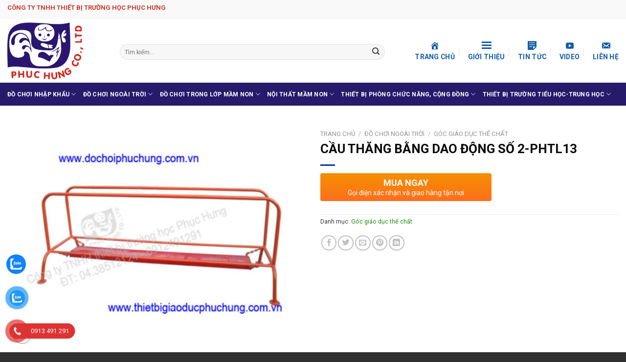

--- FILE ---
content_type: text/html; charset=UTF-8
request_url: https://thietbigiaoducphuchung.com.vn/product/cau-thang-bang-dao-dong-so-2-phtl13/
body_size: 33390
content:
<!DOCTYPE html>
<!--[if IE 9 ]> <html lang="vi" class="ie9 loading-site no-js"> <![endif]-->
<!--[if IE 8 ]> <html lang="vi" class="ie8 loading-site no-js"> <![endif]-->
<!--[if (gte IE 9)|!(IE)]><!--><html lang="vi" class="loading-site no-js"> <!--<![endif]-->
<head>
	<meta charset="UTF-8" />
	<link rel="profile" href="http://gmpg.org/xfn/11" />
	<link rel="pingback" href="https://thietbigiaoducphuchung.com.vn/xmlrpc.php" />

	<script>(function(html){html.className = html.className.replace(/\bno-js\b/,'js')})(document.documentElement);</script>
<title>CẦU THĂNG BẰNG DAO ĐỘNG SỐ 2-PHTL13 &#8211; Công ty TNHH thiết bị trường học Phục H­ưng | Thiết bị trường học | Đồ chơi trẻ em | Thiết bị giáo dục</title>
<meta name='robots' content='max-image-preview:large' />
	<style>img:is([sizes="auto" i], [sizes^="auto," i]) { contain-intrinsic-size: 3000px 1500px }</style>
	<meta name="viewport" content="width=device-width, initial-scale=1, maximum-scale=1" /><link rel='dns-prefetch' href='//fonts.googleapis.com' />
<link rel="alternate" type="application/rss+xml" title="Dòng thông tin Công ty TNHH thiết bị trường học Phục H­ưng | Thiết bị trường học | Đồ chơi trẻ em | Thiết bị giáo dục &raquo;" href="https://thietbigiaoducphuchung.com.vn/feed/" />
<link rel="alternate" type="application/rss+xml" title="Công ty TNHH thiết bị trường học Phục H­ưng | Thiết bị trường học | Đồ chơi trẻ em | Thiết bị giáo dục &raquo; Dòng bình luận" href="https://thietbigiaoducphuchung.com.vn/comments/feed/" />
<script type="text/javascript">
/* <![CDATA[ */
window._wpemojiSettings = {"baseUrl":"https:\/\/s.w.org\/images\/core\/emoji\/15.0.3\/72x72\/","ext":".png","svgUrl":"https:\/\/s.w.org\/images\/core\/emoji\/15.0.3\/svg\/","svgExt":".svg","source":{"concatemoji":"https:\/\/thietbigiaoducphuchung.com.vn\/wp-includes\/js\/wp-emoji-release.min.js?ver=6.7.4"}};
/*! This file is auto-generated */
!function(i,n){var o,s,e;function c(e){try{var t={supportTests:e,timestamp:(new Date).valueOf()};sessionStorage.setItem(o,JSON.stringify(t))}catch(e){}}function p(e,t,n){e.clearRect(0,0,e.canvas.width,e.canvas.height),e.fillText(t,0,0);var t=new Uint32Array(e.getImageData(0,0,e.canvas.width,e.canvas.height).data),r=(e.clearRect(0,0,e.canvas.width,e.canvas.height),e.fillText(n,0,0),new Uint32Array(e.getImageData(0,0,e.canvas.width,e.canvas.height).data));return t.every(function(e,t){return e===r[t]})}function u(e,t,n){switch(t){case"flag":return n(e,"\ud83c\udff3\ufe0f\u200d\u26a7\ufe0f","\ud83c\udff3\ufe0f\u200b\u26a7\ufe0f")?!1:!n(e,"\ud83c\uddfa\ud83c\uddf3","\ud83c\uddfa\u200b\ud83c\uddf3")&&!n(e,"\ud83c\udff4\udb40\udc67\udb40\udc62\udb40\udc65\udb40\udc6e\udb40\udc67\udb40\udc7f","\ud83c\udff4\u200b\udb40\udc67\u200b\udb40\udc62\u200b\udb40\udc65\u200b\udb40\udc6e\u200b\udb40\udc67\u200b\udb40\udc7f");case"emoji":return!n(e,"\ud83d\udc26\u200d\u2b1b","\ud83d\udc26\u200b\u2b1b")}return!1}function f(e,t,n){var r="undefined"!=typeof WorkerGlobalScope&&self instanceof WorkerGlobalScope?new OffscreenCanvas(300,150):i.createElement("canvas"),a=r.getContext("2d",{willReadFrequently:!0}),o=(a.textBaseline="top",a.font="600 32px Arial",{});return e.forEach(function(e){o[e]=t(a,e,n)}),o}function t(e){var t=i.createElement("script");t.src=e,t.defer=!0,i.head.appendChild(t)}"undefined"!=typeof Promise&&(o="wpEmojiSettingsSupports",s=["flag","emoji"],n.supports={everything:!0,everythingExceptFlag:!0},e=new Promise(function(e){i.addEventListener("DOMContentLoaded",e,{once:!0})}),new Promise(function(t){var n=function(){try{var e=JSON.parse(sessionStorage.getItem(o));if("object"==typeof e&&"number"==typeof e.timestamp&&(new Date).valueOf()<e.timestamp+604800&&"object"==typeof e.supportTests)return e.supportTests}catch(e){}return null}();if(!n){if("undefined"!=typeof Worker&&"undefined"!=typeof OffscreenCanvas&&"undefined"!=typeof URL&&URL.createObjectURL&&"undefined"!=typeof Blob)try{var e="postMessage("+f.toString()+"("+[JSON.stringify(s),u.toString(),p.toString()].join(",")+"));",r=new Blob([e],{type:"text/javascript"}),a=new Worker(URL.createObjectURL(r),{name:"wpTestEmojiSupports"});return void(a.onmessage=function(e){c(n=e.data),a.terminate(),t(n)})}catch(e){}c(n=f(s,u,p))}t(n)}).then(function(e){for(var t in e)n.supports[t]=e[t],n.supports.everything=n.supports.everything&&n.supports[t],"flag"!==t&&(n.supports.everythingExceptFlag=n.supports.everythingExceptFlag&&n.supports[t]);n.supports.everythingExceptFlag=n.supports.everythingExceptFlag&&!n.supports.flag,n.DOMReady=!1,n.readyCallback=function(){n.DOMReady=!0}}).then(function(){return e}).then(function(){var e;n.supports.everything||(n.readyCallback(),(e=n.source||{}).concatemoji?t(e.concatemoji):e.wpemoji&&e.twemoji&&(t(e.twemoji),t(e.wpemoji)))}))}((window,document),window._wpemojiSettings);
/* ]]> */
</script>
<link rel='stylesheet' id='dashicons-css' href='https://thietbigiaoducphuchung.com.vn/wp-includes/css/dashicons.min.css?ver=6.7.4' type='text/css' media='all' />
<link rel='stylesheet' id='menu-icons-extra-css' href='https://thietbigiaoducphuchung.com.vn/wp-content/plugins/menu-icons/css/extra.min.css?ver=0.13.5' type='text/css' media='all' />
<style id='wp-emoji-styles-inline-css' type='text/css'>

	img.wp-smiley, img.emoji {
		display: inline !important;
		border: none !important;
		box-shadow: none !important;
		height: 1em !important;
		width: 1em !important;
		margin: 0 0.07em !important;
		vertical-align: -0.1em !important;
		background: none !important;
		padding: 0 !important;
	}
</style>
<link rel='stylesheet' id='wp-block-library-css' href='https://thietbigiaoducphuchung.com.vn/wp-includes/css/dist/block-library/style.min.css?ver=6.7.4' type='text/css' media='all' />
<style id='classic-theme-styles-inline-css' type='text/css'>
/*! This file is auto-generated */
.wp-block-button__link{color:#fff;background-color:#32373c;border-radius:9999px;box-shadow:none;text-decoration:none;padding:calc(.667em + 2px) calc(1.333em + 2px);font-size:1.125em}.wp-block-file__button{background:#32373c;color:#fff;text-decoration:none}
</style>
<style id='global-styles-inline-css' type='text/css'>
:root{--wp--preset--aspect-ratio--square: 1;--wp--preset--aspect-ratio--4-3: 4/3;--wp--preset--aspect-ratio--3-4: 3/4;--wp--preset--aspect-ratio--3-2: 3/2;--wp--preset--aspect-ratio--2-3: 2/3;--wp--preset--aspect-ratio--16-9: 16/9;--wp--preset--aspect-ratio--9-16: 9/16;--wp--preset--color--black: #000000;--wp--preset--color--cyan-bluish-gray: #abb8c3;--wp--preset--color--white: #ffffff;--wp--preset--color--pale-pink: #f78da7;--wp--preset--color--vivid-red: #cf2e2e;--wp--preset--color--luminous-vivid-orange: #ff6900;--wp--preset--color--luminous-vivid-amber: #fcb900;--wp--preset--color--light-green-cyan: #7bdcb5;--wp--preset--color--vivid-green-cyan: #00d084;--wp--preset--color--pale-cyan-blue: #8ed1fc;--wp--preset--color--vivid-cyan-blue: #0693e3;--wp--preset--color--vivid-purple: #9b51e0;--wp--preset--gradient--vivid-cyan-blue-to-vivid-purple: linear-gradient(135deg,rgba(6,147,227,1) 0%,rgb(155,81,224) 100%);--wp--preset--gradient--light-green-cyan-to-vivid-green-cyan: linear-gradient(135deg,rgb(122,220,180) 0%,rgb(0,208,130) 100%);--wp--preset--gradient--luminous-vivid-amber-to-luminous-vivid-orange: linear-gradient(135deg,rgba(252,185,0,1) 0%,rgba(255,105,0,1) 100%);--wp--preset--gradient--luminous-vivid-orange-to-vivid-red: linear-gradient(135deg,rgba(255,105,0,1) 0%,rgb(207,46,46) 100%);--wp--preset--gradient--very-light-gray-to-cyan-bluish-gray: linear-gradient(135deg,rgb(238,238,238) 0%,rgb(169,184,195) 100%);--wp--preset--gradient--cool-to-warm-spectrum: linear-gradient(135deg,rgb(74,234,220) 0%,rgb(151,120,209) 20%,rgb(207,42,186) 40%,rgb(238,44,130) 60%,rgb(251,105,98) 80%,rgb(254,248,76) 100%);--wp--preset--gradient--blush-light-purple: linear-gradient(135deg,rgb(255,206,236) 0%,rgb(152,150,240) 100%);--wp--preset--gradient--blush-bordeaux: linear-gradient(135deg,rgb(254,205,165) 0%,rgb(254,45,45) 50%,rgb(107,0,62) 100%);--wp--preset--gradient--luminous-dusk: linear-gradient(135deg,rgb(255,203,112) 0%,rgb(199,81,192) 50%,rgb(65,88,208) 100%);--wp--preset--gradient--pale-ocean: linear-gradient(135deg,rgb(255,245,203) 0%,rgb(182,227,212) 50%,rgb(51,167,181) 100%);--wp--preset--gradient--electric-grass: linear-gradient(135deg,rgb(202,248,128) 0%,rgb(113,206,126) 100%);--wp--preset--gradient--midnight: linear-gradient(135deg,rgb(2,3,129) 0%,rgb(40,116,252) 100%);--wp--preset--font-size--small: 13px;--wp--preset--font-size--medium: 20px;--wp--preset--font-size--large: 36px;--wp--preset--font-size--x-large: 42px;--wp--preset--spacing--20: 0.44rem;--wp--preset--spacing--30: 0.67rem;--wp--preset--spacing--40: 1rem;--wp--preset--spacing--50: 1.5rem;--wp--preset--spacing--60: 2.25rem;--wp--preset--spacing--70: 3.38rem;--wp--preset--spacing--80: 5.06rem;--wp--preset--shadow--natural: 6px 6px 9px rgba(0, 0, 0, 0.2);--wp--preset--shadow--deep: 12px 12px 50px rgba(0, 0, 0, 0.4);--wp--preset--shadow--sharp: 6px 6px 0px rgba(0, 0, 0, 0.2);--wp--preset--shadow--outlined: 6px 6px 0px -3px rgba(255, 255, 255, 1), 6px 6px rgba(0, 0, 0, 1);--wp--preset--shadow--crisp: 6px 6px 0px rgba(0, 0, 0, 1);}:where(.is-layout-flex){gap: 0.5em;}:where(.is-layout-grid){gap: 0.5em;}body .is-layout-flex{display: flex;}.is-layout-flex{flex-wrap: wrap;align-items: center;}.is-layout-flex > :is(*, div){margin: 0;}body .is-layout-grid{display: grid;}.is-layout-grid > :is(*, div){margin: 0;}:where(.wp-block-columns.is-layout-flex){gap: 2em;}:where(.wp-block-columns.is-layout-grid){gap: 2em;}:where(.wp-block-post-template.is-layout-flex){gap: 1.25em;}:where(.wp-block-post-template.is-layout-grid){gap: 1.25em;}.has-black-color{color: var(--wp--preset--color--black) !important;}.has-cyan-bluish-gray-color{color: var(--wp--preset--color--cyan-bluish-gray) !important;}.has-white-color{color: var(--wp--preset--color--white) !important;}.has-pale-pink-color{color: var(--wp--preset--color--pale-pink) !important;}.has-vivid-red-color{color: var(--wp--preset--color--vivid-red) !important;}.has-luminous-vivid-orange-color{color: var(--wp--preset--color--luminous-vivid-orange) !important;}.has-luminous-vivid-amber-color{color: var(--wp--preset--color--luminous-vivid-amber) !important;}.has-light-green-cyan-color{color: var(--wp--preset--color--light-green-cyan) !important;}.has-vivid-green-cyan-color{color: var(--wp--preset--color--vivid-green-cyan) !important;}.has-pale-cyan-blue-color{color: var(--wp--preset--color--pale-cyan-blue) !important;}.has-vivid-cyan-blue-color{color: var(--wp--preset--color--vivid-cyan-blue) !important;}.has-vivid-purple-color{color: var(--wp--preset--color--vivid-purple) !important;}.has-black-background-color{background-color: var(--wp--preset--color--black) !important;}.has-cyan-bluish-gray-background-color{background-color: var(--wp--preset--color--cyan-bluish-gray) !important;}.has-white-background-color{background-color: var(--wp--preset--color--white) !important;}.has-pale-pink-background-color{background-color: var(--wp--preset--color--pale-pink) !important;}.has-vivid-red-background-color{background-color: var(--wp--preset--color--vivid-red) !important;}.has-luminous-vivid-orange-background-color{background-color: var(--wp--preset--color--luminous-vivid-orange) !important;}.has-luminous-vivid-amber-background-color{background-color: var(--wp--preset--color--luminous-vivid-amber) !important;}.has-light-green-cyan-background-color{background-color: var(--wp--preset--color--light-green-cyan) !important;}.has-vivid-green-cyan-background-color{background-color: var(--wp--preset--color--vivid-green-cyan) !important;}.has-pale-cyan-blue-background-color{background-color: var(--wp--preset--color--pale-cyan-blue) !important;}.has-vivid-cyan-blue-background-color{background-color: var(--wp--preset--color--vivid-cyan-blue) !important;}.has-vivid-purple-background-color{background-color: var(--wp--preset--color--vivid-purple) !important;}.has-black-border-color{border-color: var(--wp--preset--color--black) !important;}.has-cyan-bluish-gray-border-color{border-color: var(--wp--preset--color--cyan-bluish-gray) !important;}.has-white-border-color{border-color: var(--wp--preset--color--white) !important;}.has-pale-pink-border-color{border-color: var(--wp--preset--color--pale-pink) !important;}.has-vivid-red-border-color{border-color: var(--wp--preset--color--vivid-red) !important;}.has-luminous-vivid-orange-border-color{border-color: var(--wp--preset--color--luminous-vivid-orange) !important;}.has-luminous-vivid-amber-border-color{border-color: var(--wp--preset--color--luminous-vivid-amber) !important;}.has-light-green-cyan-border-color{border-color: var(--wp--preset--color--light-green-cyan) !important;}.has-vivid-green-cyan-border-color{border-color: var(--wp--preset--color--vivid-green-cyan) !important;}.has-pale-cyan-blue-border-color{border-color: var(--wp--preset--color--pale-cyan-blue) !important;}.has-vivid-cyan-blue-border-color{border-color: var(--wp--preset--color--vivid-cyan-blue) !important;}.has-vivid-purple-border-color{border-color: var(--wp--preset--color--vivid-purple) !important;}.has-vivid-cyan-blue-to-vivid-purple-gradient-background{background: var(--wp--preset--gradient--vivid-cyan-blue-to-vivid-purple) !important;}.has-light-green-cyan-to-vivid-green-cyan-gradient-background{background: var(--wp--preset--gradient--light-green-cyan-to-vivid-green-cyan) !important;}.has-luminous-vivid-amber-to-luminous-vivid-orange-gradient-background{background: var(--wp--preset--gradient--luminous-vivid-amber-to-luminous-vivid-orange) !important;}.has-luminous-vivid-orange-to-vivid-red-gradient-background{background: var(--wp--preset--gradient--luminous-vivid-orange-to-vivid-red) !important;}.has-very-light-gray-to-cyan-bluish-gray-gradient-background{background: var(--wp--preset--gradient--very-light-gray-to-cyan-bluish-gray) !important;}.has-cool-to-warm-spectrum-gradient-background{background: var(--wp--preset--gradient--cool-to-warm-spectrum) !important;}.has-blush-light-purple-gradient-background{background: var(--wp--preset--gradient--blush-light-purple) !important;}.has-blush-bordeaux-gradient-background{background: var(--wp--preset--gradient--blush-bordeaux) !important;}.has-luminous-dusk-gradient-background{background: var(--wp--preset--gradient--luminous-dusk) !important;}.has-pale-ocean-gradient-background{background: var(--wp--preset--gradient--pale-ocean) !important;}.has-electric-grass-gradient-background{background: var(--wp--preset--gradient--electric-grass) !important;}.has-midnight-gradient-background{background: var(--wp--preset--gradient--midnight) !important;}.has-small-font-size{font-size: var(--wp--preset--font-size--small) !important;}.has-medium-font-size{font-size: var(--wp--preset--font-size--medium) !important;}.has-large-font-size{font-size: var(--wp--preset--font-size--large) !important;}.has-x-large-font-size{font-size: var(--wp--preset--font-size--x-large) !important;}
:where(.wp-block-post-template.is-layout-flex){gap: 1.25em;}:where(.wp-block-post-template.is-layout-grid){gap: 1.25em;}
:where(.wp-block-columns.is-layout-flex){gap: 2em;}:where(.wp-block-columns.is-layout-grid){gap: 2em;}
:root :where(.wp-block-pullquote){font-size: 1.5em;line-height: 1.6;}
</style>
<link rel='stylesheet' id='contact-form-7-css' href='https://thietbigiaoducphuchung.com.vn/wp-content/plugins/contact-form-7/includes/css/styles.css?ver=5.3' type='text/css' media='all' />
<link rel='stylesheet' id='devvn-quickbuy-style-css' href='https://thietbigiaoducphuchung.com.vn/wp-content/plugins/devvn-quick-buy/css/devvn-quick-buy.css?ver=2.1.3' type='text/css' media='all' />
<link rel='stylesheet' id='menu-image-css' href='https://thietbigiaoducphuchung.com.vn/wp-content/plugins/menu-image/includes/css/menu-image.css?ver=3.0.8' type='text/css' media='all' />
<style id='woocommerce-inline-inline-css' type='text/css'>
.woocommerce form .form-row .required { visibility: visible; }
</style>
<link rel='stylesheet' id='pzf-style-css' href='https://thietbigiaoducphuchung.com.vn/wp-content/plugins/button-contact-vr/css/style.css?ver=6.7.4' type='text/css' media='all' />
<link rel='stylesheet' id='cmoz-style-css' href='https://thietbigiaoducphuchung.com.vn/wp-content/plugins/contact-me-on-zalo/assets/css/style-2.css?ver=1.0.4' type='text/css' media='all' />
<link rel='stylesheet' id='brands-styles-css' href='https://thietbigiaoducphuchung.com.vn/wp-content/plugins/woocommerce/assets/css/brands.css?ver=10.0.2' type='text/css' media='all' />
<link rel='stylesheet' id='flatsome-icons-css' href='https://thietbigiaoducphuchung.com.vn/wp-content/themes/flatsome/assets/css/fl-icons.css?ver=3.12' type='text/css' media='all' />
<link rel='stylesheet' id='flatsome-main-css' href='https://thietbigiaoducphuchung.com.vn/wp-content/themes/flatsome/assets/css/flatsome.css?ver=3.13.1' type='text/css' media='all' />
<link rel='stylesheet' id='flatsome-shop-css' href='https://thietbigiaoducphuchung.com.vn/wp-content/themes/flatsome/assets/css/flatsome-shop.css?ver=3.13.1' type='text/css' media='all' />
<link rel='stylesheet' id='flatsome-style-css' href='https://thietbigiaoducphuchung.com.vn/wp-content/themes/thietbiyte/style.css?ver=3.0' type='text/css' media='all' />
<link rel='stylesheet' id='flatsome-googlefonts-css' href='//fonts.googleapis.com/css?family=Roboto%3Aregular%2C700%2Cregular%2Cregular%7C&#038;display=swap&#038;ver=3.9' type='text/css' media='all' />
<script type="text/template" id="tmpl-variation-template">
	<div class="woocommerce-variation-description">{{{ data.variation.variation_description }}}</div>
	<div class="woocommerce-variation-price">{{{ data.variation.price_html }}}</div>
	<div class="woocommerce-variation-availability">{{{ data.variation.availability_html }}}</div>
</script>
<script type="text/template" id="tmpl-unavailable-variation-template">
	<p role="alert">Rất tiếc, sản phẩm này hiện không tồn tại. Hãy chọn một phương thức kết hợp khác.</p>
</script>
<script type="text/javascript" src="https://thietbigiaoducphuchung.com.vn/wp-includes/js/jquery/jquery.min.js?ver=3.7.1" id="jquery-core-js"></script>
<script type="text/javascript" src="https://thietbigiaoducphuchung.com.vn/wp-includes/js/jquery/jquery-migrate.min.js?ver=3.4.1" id="jquery-migrate-js"></script>
<script type="text/javascript" src="https://thietbigiaoducphuchung.com.vn/wp-includes/js/underscore.min.js?ver=1.13.7" id="underscore-js"></script>
<script type="text/javascript" id="wp-util-js-extra">
/* <![CDATA[ */
var _wpUtilSettings = {"ajax":{"url":"\/wp-admin\/admin-ajax.php"}};
/* ]]> */
</script>
<script type="text/javascript" src="https://thietbigiaoducphuchung.com.vn/wp-includes/js/wp-util.min.js?ver=6.7.4" id="wp-util-js"></script>
<script type="text/javascript" src="https://thietbigiaoducphuchung.com.vn/wp-content/plugins/woocommerce/assets/js/jquery-blockui/jquery.blockUI.min.js?ver=2.7.0-wc.10.0.2" id="jquery-blockui-js" data-wp-strategy="defer"></script>
<script type="text/javascript" id="wc-add-to-cart-js-extra">
/* <![CDATA[ */
var wc_add_to_cart_params = {"ajax_url":"\/wp-admin\/admin-ajax.php","wc_ajax_url":"\/?wc-ajax=%%endpoint%%","i18n_view_cart":"Xem gi\u1ecf h\u00e0ng","cart_url":"https:\/\/thietbigiaoducphuchung.com.vn\/cart\/","is_cart":"","cart_redirect_after_add":"no"};
/* ]]> */
</script>
<script type="text/javascript" src="https://thietbigiaoducphuchung.com.vn/wp-content/plugins/woocommerce/assets/js/frontend/add-to-cart.min.js?ver=10.0.2" id="wc-add-to-cart-js" defer="defer" data-wp-strategy="defer"></script>
<script type="text/javascript" id="wc-single-product-js-extra">
/* <![CDATA[ */
var wc_single_product_params = {"i18n_required_rating_text":"Vui l\u00f2ng ch\u1ecdn m\u1ed9t m\u1ee9c \u0111\u00e1nh gi\u00e1","i18n_rating_options":["1 tr\u00ean 5 sao","2 tr\u00ean 5 sao","3 tr\u00ean 5 sao","4 tr\u00ean 5 sao","5 tr\u00ean 5 sao"],"i18n_product_gallery_trigger_text":"Xem th\u01b0 vi\u1ec7n \u1ea3nh to\u00e0n m\u00e0n h\u00ecnh","review_rating_required":"yes","flexslider":{"rtl":false,"animation":"slide","smoothHeight":true,"directionNav":false,"controlNav":"thumbnails","slideshow":false,"animationSpeed":500,"animationLoop":false,"allowOneSlide":false},"zoom_enabled":"","zoom_options":[],"photoswipe_enabled":"","photoswipe_options":{"shareEl":false,"closeOnScroll":false,"history":false,"hideAnimationDuration":0,"showAnimationDuration":0},"flexslider_enabled":""};
/* ]]> */
</script>
<script type="text/javascript" src="https://thietbigiaoducphuchung.com.vn/wp-content/plugins/woocommerce/assets/js/frontend/single-product.min.js?ver=10.0.2" id="wc-single-product-js" defer="defer" data-wp-strategy="defer"></script>
<script type="text/javascript" src="https://thietbigiaoducphuchung.com.vn/wp-content/plugins/woocommerce/assets/js/js-cookie/js.cookie.min.js?ver=2.1.4-wc.10.0.2" id="js-cookie-js" defer="defer" data-wp-strategy="defer"></script>
<script type="text/javascript" id="woocommerce-js-extra">
/* <![CDATA[ */
var woocommerce_params = {"ajax_url":"\/wp-admin\/admin-ajax.php","wc_ajax_url":"\/?wc-ajax=%%endpoint%%","i18n_password_show":"Hi\u1ec3n th\u1ecb m\u1eadt kh\u1ea9u","i18n_password_hide":"\u1ea8n m\u1eadt kh\u1ea9u"};
/* ]]> */
</script>
<script type="text/javascript" src="https://thietbigiaoducphuchung.com.vn/wp-content/plugins/woocommerce/assets/js/frontend/woocommerce.min.js?ver=10.0.2" id="woocommerce-js" defer="defer" data-wp-strategy="defer"></script>
<link rel="https://api.w.org/" href="https://thietbigiaoducphuchung.com.vn/wp-json/" /><link rel="alternate" title="JSON" type="application/json" href="https://thietbigiaoducphuchung.com.vn/wp-json/wp/v2/product/4323" /><link rel="EditURI" type="application/rsd+xml" title="RSD" href="https://thietbigiaoducphuchung.com.vn/xmlrpc.php?rsd" />
<meta name="generator" content="WordPress 6.7.4" />
<meta name="generator" content="WooCommerce 10.0.2" />
<link rel="canonical" href="https://thietbigiaoducphuchung.com.vn/product/cau-thang-bang-dao-dong-so-2-phtl13/" />
<link rel='shortlink' href='https://thietbigiaoducphuchung.com.vn/?p=4323' />
<link rel="alternate" title="oNhúng (JSON)" type="application/json+oembed" href="https://thietbigiaoducphuchung.com.vn/wp-json/oembed/1.0/embed?url=https%3A%2F%2Fthietbigiaoducphuchung.com.vn%2Fproduct%2Fcau-thang-bang-dao-dong-so-2-phtl13%2F" />
<link rel="alternate" title="oNhúng (XML)" type="text/xml+oembed" href="https://thietbigiaoducphuchung.com.vn/wp-json/oembed/1.0/embed?url=https%3A%2F%2Fthietbigiaoducphuchung.com.vn%2Fproduct%2Fcau-thang-bang-dao-dong-so-2-phtl13%2F&#038;format=xml" />
<style>.bg{opacity: 0; transition: opacity 1s; -webkit-transition: opacity 1s;} .bg-loaded{opacity: 1;}</style><!--[if IE]><link rel="stylesheet" type="text/css" href="https://thietbigiaoducphuchung.com.vn/wp-content/themes/flatsome/assets/css/ie-fallback.css"><script src="//cdnjs.cloudflare.com/ajax/libs/html5shiv/3.6.1/html5shiv.js"></script><script>var head = document.getElementsByTagName('head')[0],style = document.createElement('style');style.type = 'text/css';style.styleSheet.cssText = ':before,:after{content:none !important';head.appendChild(style);setTimeout(function(){head.removeChild(style);}, 0);</script><script src="https://thietbigiaoducphuchung.com.vn/wp-content/themes/flatsome/assets/libs/ie-flexibility.js"></script><![endif]--><script async src="https://pagead2.googlesyndication.com/pagead/js/adsbygoogle.js?client=ca-pub-9702839003920755"
     crossorigin="anonymous"></script>	<noscript><style>.woocommerce-product-gallery{ opacity: 1 !important; }</style></noscript>
	<link rel="icon" href="https://thietbigiaoducphuchung.com.vn/wp-content/uploads/2023/05/cropped-856825_1382978168608861_968629234_o-32x32.jpeg" sizes="32x32" />
<link rel="icon" href="https://thietbigiaoducphuchung.com.vn/wp-content/uploads/2023/05/cropped-856825_1382978168608861_968629234_o-192x192.jpeg" sizes="192x192" />
<link rel="apple-touch-icon" href="https://thietbigiaoducphuchung.com.vn/wp-content/uploads/2023/05/cropped-856825_1382978168608861_968629234_o-180x180.jpeg" />
<meta name="msapplication-TileImage" content="https://thietbigiaoducphuchung.com.vn/wp-content/uploads/2023/05/cropped-856825_1382978168608861_968629234_o-270x270.jpeg" />
<style id="custom-css" type="text/css">:root {--primary-color: #218c0b;}.full-width .ubermenu-nav, .container, .row{max-width: 1300px}.row.row-collapse{max-width: 1270px}.row.row-small{max-width: 1292.5px}.row.row-large{max-width: 1330px}.header-main{height: 130px}#logo img{max-height: 130px}#logo{width:200px;}#logo img{padding:7px 0;}.header-bottom{min-height: 47px}.header-top{min-height: 39px}.transparent .header-main{height: 265px}.transparent #logo img{max-height: 265px}.has-transparent + .page-title:first-of-type,.has-transparent + #main > .page-title,.has-transparent + #main > div > .page-title,.has-transparent + #main .page-header-wrapper:first-of-type .page-title{padding-top: 345px;}.transparent .header-wrapper{background-color: #FFFFFF!important;}.transparent .top-divider{display: none;}.header.show-on-scroll,.stuck .header-main{height:60px!important}.stuck #logo img{max-height: 60px!important}.search-form{ width: 91%;}.header-bottom {background-color: #261a6b}.header-main .nav > li > a{line-height: 26px }.header-wrapper:not(.stuck) .header-main .header-nav{margin-top: 4px }.stuck .header-main .nav > li > a{line-height: 30px }.header-bottom-nav > li > a{line-height: 16px }@media (max-width: 549px) {.header-main{height: 70px}#logo img{max-height: 70px}}.nav-dropdown{font-size:100%}.nav-dropdown-has-arrow li.has-dropdown:after{border-bottom-color: #3c6696;}.nav .nav-dropdown{background-color: #3c6696}.header-top{background-color:#f9f9f9!important;}/* Color */.accordion-title.active, .has-icon-bg .icon .icon-inner,.logo a, .primary.is-underline, .primary.is-link, .badge-outline .badge-inner, .nav-outline > li.active> a,.nav-outline >li.active > a, .cart-icon strong,[data-color='primary'], .is-outline.primary{color: #218c0b;}/* Color !important */[data-text-color="primary"]{color: #218c0b!important;}/* Background Color */[data-text-bg="primary"]{background-color: #218c0b;}/* Background */.scroll-to-bullets a,.featured-title, .label-new.menu-item > a:after, .nav-pagination > li > .current,.nav-pagination > li > span:hover,.nav-pagination > li > a:hover,.has-hover:hover .badge-outline .badge-inner,button[type="submit"], .button.wc-forward:not(.checkout):not(.checkout-button), .button.submit-button, .button.primary:not(.is-outline),.featured-table .title,.is-outline:hover, .has-icon:hover .icon-label,.nav-dropdown-bold .nav-column li > a:hover, .nav-dropdown.nav-dropdown-bold > li > a:hover, .nav-dropdown-bold.dark .nav-column li > a:hover, .nav-dropdown.nav-dropdown-bold.dark > li > a:hover, .is-outline:hover, .tagcloud a:hover,.grid-tools a, input[type='submit']:not(.is-form), .box-badge:hover .box-text, input.button.alt,.nav-box > li > a:hover,.nav-box > li.active > a,.nav-pills > li.active > a ,.current-dropdown .cart-icon strong, .cart-icon:hover strong, .nav-line-bottom > li > a:before, .nav-line-grow > li > a:before, .nav-line > li > a:before,.banner, .header-top, .slider-nav-circle .flickity-prev-next-button:hover svg, .slider-nav-circle .flickity-prev-next-button:hover .arrow, .primary.is-outline:hover, .button.primary:not(.is-outline), input[type='submit'].primary, input[type='submit'].primary, input[type='reset'].button, input[type='button'].primary, .badge-inner{background-color: #218c0b;}/* Border */.nav-vertical.nav-tabs > li.active > a,.scroll-to-bullets a.active,.nav-pagination > li > .current,.nav-pagination > li > span:hover,.nav-pagination > li > a:hover,.has-hover:hover .badge-outline .badge-inner,.accordion-title.active,.featured-table,.is-outline:hover, .tagcloud a:hover,blockquote, .has-border, .cart-icon strong:after,.cart-icon strong,.blockUI:before, .processing:before,.loading-spin, .slider-nav-circle .flickity-prev-next-button:hover svg, .slider-nav-circle .flickity-prev-next-button:hover .arrow, .primary.is-outline:hover{border-color: #218c0b}.nav-tabs > li.active > a{border-top-color: #218c0b}.widget_shopping_cart_content .blockUI.blockOverlay:before { border-left-color: #218c0b }.woocommerce-checkout-review-order .blockUI.blockOverlay:before { border-left-color: #218c0b }/* Fill */.slider .flickity-prev-next-button:hover svg,.slider .flickity-prev-next-button:hover .arrow{fill: #218c0b;}/* Background Color */[data-icon-label]:after, .secondary.is-underline:hover,.secondary.is-outline:hover,.icon-label,.button.secondary:not(.is-outline),.button.alt:not(.is-outline), .badge-inner.on-sale, .button.checkout, .single_add_to_cart_button, .current .breadcrumb-step{ background-color:#00B70F; }[data-text-bg="secondary"]{background-color: #00B70F;}/* Color */.secondary.is-underline,.secondary.is-link, .secondary.is-outline,.stars a.active, .star-rating:before, .woocommerce-page .star-rating:before,.star-rating span:before, .color-secondary{color: #00B70F}/* Color !important */[data-text-color="secondary"]{color: #00B70F!important;}/* Border */.secondary.is-outline:hover{border-color:#00B70F}body{font-size: 96%;}@media screen and (max-width: 549px){body{font-size: 100%;}}body{font-family:"Roboto", sans-serif}body{font-weight: 0}body{color: #383838}.nav > li > a {font-family:"Roboto", sans-serif;}.mobile-sidebar-levels-2 .nav > li > ul > li > a {font-family:"Roboto", sans-serif;}.nav > li > a {font-weight: 0;}.mobile-sidebar-levels-2 .nav > li > ul > li > a {font-weight: 0;}h1,h2,h3,h4,h5,h6,.heading-font, .off-canvas-center .nav-sidebar.nav-vertical > li > a{font-family: "Roboto", sans-serif;}h1,h2,h3,h4,h5,h6,.heading-font,.banner h1,.banner h2{font-weight: 700;}h1,h2,h3,h4,h5,h6,.heading-font{color: #0A0A0A;}.header:not(.transparent) .header-nav-main.nav > li > a {color: #135ca8;}.header:not(.transparent) .header-nav-main.nav > li > a:hover,.header:not(.transparent) .header-nav-main.nav > li.active > a,.header:not(.transparent) .header-nav-main.nav > li.current > a,.header:not(.transparent) .header-nav-main.nav > li > a.active,.header:not(.transparent) .header-nav-main.nav > li > a.current{color: #218c0b;}.header-nav-main.nav-line-bottom > li > a:before,.header-nav-main.nav-line-grow > li > a:before,.header-nav-main.nav-line > li > a:before,.header-nav-main.nav-box > li > a:hover,.header-nav-main.nav-box > li.active > a,.header-nav-main.nav-pills > li > a:hover,.header-nav-main.nav-pills > li.active > a{color:#FFF!important;background-color: #218c0b;}.header:not(.transparent) .header-bottom-nav.nav > li > a{color: #ffffff;}.header:not(.transparent) .header-bottom-nav.nav > li > a:hover,.header:not(.transparent) .header-bottom-nav.nav > li.active > a,.header:not(.transparent) .header-bottom-nav.nav > li.current > a,.header:not(.transparent) .header-bottom-nav.nav > li > a.active,.header:not(.transparent) .header-bottom-nav.nav > li > a.current{color: #8ec2f0;}.header-bottom-nav.nav-line-bottom > li > a:before,.header-bottom-nav.nav-line-grow > li > a:before,.header-bottom-nav.nav-line > li > a:before,.header-bottom-nav.nav-box > li > a:hover,.header-bottom-nav.nav-box > li.active > a,.header-bottom-nav.nav-pills > li > a:hover,.header-bottom-nav.nav-pills > li.active > a{color:#FFF!important;background-color: #8ec2f0;}a{color: #218c0b;}a:hover{color: #81d742;}.tagcloud a:hover{border-color: #81d742;background-color: #81d742;}.widget a{color: #0A0A0A;}.widget a:hover{color: #218c0b;}.widget .tagcloud a:hover{border-color: #218c0b; background-color: #218c0b;}.is-divider{background-color: #01359e;}.current .breadcrumb-step, [data-icon-label]:after, .button#place_order,.button.checkout,.checkout-button,.single_add_to_cart_button.button{background-color: #218c0b!important }.badge-inner.on-sale{background-color: #DD3333}.badge-inner.new-bubble{background-color: #00B50F}.star-rating span:before,.star-rating:before, .woocommerce-page .star-rating:before, .stars a:hover:after, .stars a.active:after{color: #EDB500}.shop-page-title.featured-title .title-bg{ background-image: url(https://thietbigiaoducphuchung.com.vn/wp-content/uploads/2023/05/Cau-thang-bang-dao-dong.jpeg)!important;}@media screen and (min-width: 550px){.products .box-vertical .box-image{min-width: 247px!important;width: 247px!important;}}.header-main .social-icons,.header-main .cart-icon strong,.header-main .menu-title,.header-main .header-button > .button.is-outline,.header-main .nav > li > a > i:not(.icon-angle-down){color: #0A0A0A!important;}.header-main .header-button > .button.is-outline,.header-main .cart-icon strong:after,.header-main .cart-icon strong{border-color: #0A0A0A!important;}.header-main .header-button > .button:not(.is-outline){background-color: #0A0A0A!important;}.header-main .current-dropdown .cart-icon strong,.header-main .header-button > .button:hover,.header-main .header-button > .button:hover i,.header-main .header-button > .button:hover span{color:#FFF!important;}.header-main .menu-title:hover,.header-main .social-icons a:hover,.header-main .header-button > .button.is-outline:hover,.header-main .nav > li > a:hover > i:not(.icon-angle-down){color: #218c0b!important;}.header-main .current-dropdown .cart-icon strong,.header-main .header-button > .button:hover{background-color: #218c0b!important;}.header-main .current-dropdown .cart-icon strong:after,.header-main .current-dropdown .cart-icon strong,.header-main .header-button > .button:hover{border-color: #218c0b!important;}.footer-2{background-color: #333333}.absolute-footer, html{background-color: #303030}.label-new.menu-item > a:after{content:"New";}.label-hot.menu-item > a:after{content:"Hot";}.label-sale.menu-item > a:after{content:"Sale";}.label-popular.menu-item > a:after{content:"Popular";}</style>		<style type="text/css" id="wp-custom-css">
			.tieu-de-row h2{
	text-transform: uppercase;
}
.tieu-de-row h2:before {
    content: '';
    width: 10px;
    height: 30px;
    display: inline-block;
    background: url(images/line-title.png) no-repeat;
    position: absolute;
    top: 0;
    left: 0;
}
.tieu-de-row .clearboth {
    clear: both;
}
.tieu-de-row .right ul li a.xem-them{
	font-weight: normal !important;
	color: #ED1C24;
}
#payment #place_order{
	background-color:#ED1C24 !important ;
}
.tieu-de-row .right ul li a {
    line-height: 35px;
    font-size: 14px;
    color: #00000;
}
.tieu-de-row .right ul li {
    margin-bottom: 0;
    float: left;
    list-style: none;
}
.tieu-de-row .right ul {
    display: inline-block;
    margin-bottom: 0;
}
.tieu-de-row .left {
    width: 32%;
    float: left;
    padding-left: 0px;
    display: inline-block;
}
 .tieu-de-row .right {
    width: 68%;
    float: right;
    text-align: right;
    padding-right: 0px;
}
header-main .nav > li > a img{
	margin: 0 auto;
	text-align: center;
	padding-bottom: 5px;
	}

.zalo-container a {
    display: block;
    margin-left: -27px;
}
.animated_zalo.infinite {
    animation-iteration-count: infinite;
    display: none;
}
		</style>
		</head>

<body class="product-template-default single single-product postid-4323 theme-flatsome woocommerce woocommerce-page woocommerce-no-js lightbox nav-dropdown-has-shadow has-lightbox">


<a class="skip-link screen-reader-text" href="#main">Skip to content</a>

<div id="wrapper">

	
	<header id="header" class="header ">
		<div class="header-wrapper">
			<div id="top-bar" class="header-top hide-for-sticky">
    <div class="flex-row container">
      <div class="flex-col hide-for-medium flex-left">
          <ul class="nav nav-left medium-nav-center nav-small  nav-divided">
              <li class="html custom html_topbar_left"><h4 style="color:#c8392b">CÔNG TY TNHH THIẾT BỊ TRƯỜNG HỌC PHỤC H­ƯNG <h4></li>          </ul>
      </div>

      <div class="flex-col hide-for-medium flex-center">
          <ul class="nav nav-center nav-small  nav-divided">
                        </ul>
      </div>

      <div class="flex-col hide-for-medium flex-right">
         <ul class="nav top-bar-nav nav-right nav-small  nav-divided">
                        </ul>
      </div>

            <div class="flex-col show-for-medium flex-grow">
          <ul class="nav nav-center nav-small mobile-nav  nav-divided">
              <li class="html custom html_topbar_left"><h4 style="color:#c8392b">CÔNG TY TNHH THIẾT BỊ TRƯỜNG HỌC PHỤC H­ƯNG <h4></li>          </ul>
      </div>
      
    </div>
</div>
<div id="masthead" class="header-main hide-for-sticky">
      <div class="header-inner flex-row container logo-left medium-logo-center" role="navigation">

          <!-- Logo -->
          <div id="logo" class="flex-col logo">
            <!-- Header logo -->
<a href="https://thietbigiaoducphuchung.com.vn/" title="Công ty TNHH thiết bị trường học Phục H­ưng | Thiết bị trường học | Đồ chơi trẻ em | Thiết bị giáo dục - UY TÍN CHẤT LƯỢNG LÀM NÊN THƯƠNG HIỆU PHỤC HƯNG" rel="home">
    <img width="200" height="130" src="https://dochoiphuchung.com.vn/wp-content/uploads/2024/10/856825_1382978168608861_968629234_o-1.jpeg" class="header_logo header-logo" alt="Công ty TNHH thiết bị trường học Phục H­ưng | Thiết bị trường học | Đồ chơi trẻ em | Thiết bị giáo dục"/><img  width="200" height="130" src="https://dochoiphuchung.com.vn/wp-content/uploads/2024/10/856825_1382978168608861_968629234_o-1.jpeg" class="header-logo-dark" alt="Công ty TNHH thiết bị trường học Phục H­ưng | Thiết bị trường học | Đồ chơi trẻ em | Thiết bị giáo dục"/></a>
          </div>

          <!-- Mobile Left Elements -->
          <div class="flex-col show-for-medium flex-left">
            <ul class="mobile-nav nav nav-left ">
              <li class="nav-icon has-icon">
  		<a href="#" data-open="#main-menu" data-pos="right" data-bg="main-menu-overlay" data-color="" class="is-small" aria-label="Menu" aria-controls="main-menu" aria-expanded="false">
		
		  <i class="icon-menu" ></i>
		  		</a>
	</li>            </ul>
          </div>

          <!-- Left Elements -->
          <div class="flex-col hide-for-medium flex-left
            flex-grow">
            <ul class="header-nav header-nav-main nav nav-left  nav-divided nav-size-medium nav-uppercase" >
              <li class="header-search-form search-form html relative has-icon">
	<div class="header-search-form-wrapper">
		<div class="searchform-wrapper ux-search-box relative form-flat is-normal"><form role="search" method="get" class="searchform" action="https://thietbigiaoducphuchung.com.vn/">
	<div class="flex-row relative">
						<div class="flex-col flex-grow">
			<label class="screen-reader-text" for="woocommerce-product-search-field-0">Tìm kiếm:</label>
			<input type="search" id="woocommerce-product-search-field-0" class="search-field mb-0" placeholder="Tìm kiếm&hellip;" value="" name="s" />
			<input type="hidden" name="post_type" value="product" />
					</div>
		<div class="flex-col">
			<button type="submit" value="Tìm kiếm" class="ux-search-submit submit-button secondary button icon mb-0" aria-label="Submit">
				<i class="icon-search" ></i>			</button>
		</div>
	</div>
	<div class="live-search-results text-left z-top"></div>
</form>
</div>	</div>
</li>            </ul>
          </div>

          <!-- Right Elements -->
          <div class="flex-col hide-for-medium flex-right">
            <ul class="header-nav header-nav-main nav nav-right  nav-divided nav-size-medium nav-uppercase">
              <li id="menu-item-3329" class="menu-item menu-item-type-post_type menu-item-object-page menu-item-home menu-item-3329 menu-item-design-default"><a href="https://thietbigiaoducphuchung.com.vn/" class="nav-top-link"><i class="_mi _before dashicons dashicons-admin-home" aria-hidden="true" style="font-size:0em;"></i><span><span class="dashicons dashicons-admin-home below-menu-image-icons"></span><span class="menu-image-title-below menu-image-title">Trang chủ</span></span></a></li>
<li id="menu-item-3330" class="menu-item menu-item-type-post_type menu-item-object-page menu-item-3330 menu-item-design-default"><a href="https://thietbigiaoducphuchung.com.vn/gioi-thieu/" class="nav-top-link"><i class="_mi _before dashicons dashicons-menu" aria-hidden="true" style="font-size:0em;"></i><span><span class="dashicons dashicons-menu-alt3 below-menu-image-icons"></span><span class="menu-image-title-below menu-image-title">Giới thiệu</span></span></a></li>
<li id="menu-item-3332" class="menu-item menu-item-type-taxonomy menu-item-object-category menu-item-3332 menu-item-design-default"><a href="https://thietbigiaoducphuchung.com.vn/category/blog/" class="nav-top-link"><i class="_mi _before dashicons dashicons-format-aside" aria-hidden="true" style="font-size:0em;"></i><span><span class="dashicons dashicons-format-aside below-menu-image-icons"></span><span class="menu-image-title-below menu-image-title">Tin tức</span></span></a></li>
<li id="menu-item-6095" class="menu-item menu-item-type-post_type menu-item-object-page menu-item-6095 menu-item-design-default"><a href="https://thietbigiaoducphuchung.com.vn/video/" class="nav-top-link"><i class="_mi _before dashicons dashicons-admin-plugins" aria-hidden="true" style="font-size:0em;"></i><span><span class="dashicons dashicons-youtube below-menu-image-icons"></span><span class="menu-image-title-below menu-image-title">Video</span></span></a></li>
<li id="menu-item-3331" class="menu-item menu-item-type-post_type menu-item-object-page menu-item-3331 menu-item-design-default"><a href="https://thietbigiaoducphuchung.com.vn/lien-he/" class="nav-top-link"><i class="_mi _before dashicons dashicons-email-alt" aria-hidden="true" style="font-size:0em;"></i><span><span class="dashicons dashicons-email-alt below-menu-image-icons"></span><span class="menu-image-title-below menu-image-title">Liên hệ</span></span></a></li>
            </ul>
          </div>

          <!-- Mobile Right Elements -->
          <div class="flex-col show-for-medium flex-right">
            <ul class="mobile-nav nav nav-right ">
              <li class="cart-item has-icon">

<div class="header-button">      <a href="https://thietbigiaoducphuchung.com.vn/cart/" class="header-cart-link off-canvas-toggle nav-top-link icon primary button circle is-small" data-open="#cart-popup" data-class="off-canvas-cart" title="Giỏ hàng" data-pos="right">
  
    <i class="icon-shopping-basket"
    data-icon-label="0">
  </i>
  </a>
</div>

  <!-- Cart Sidebar Popup -->
  <div id="cart-popup" class="mfp-hide widget_shopping_cart">
  <div class="cart-popup-inner inner-padding">
      <div class="cart-popup-title text-center">
          <h4 class="uppercase">Giỏ hàng</h4>
          <div class="is-divider"></div>
      </div>
      <div class="widget_shopping_cart_content">
          

	<p class="woocommerce-mini-cart__empty-message">Chưa có sản phẩm trong giỏ hàng.</p>


      </div>
             <div class="cart-sidebar-content relative"></div>  </div>
  </div>

</li>
            </ul>
          </div>

      </div>
     
      </div><div id="wide-nav" class="header-bottom wide-nav hide-for-sticky nav-dark hide-for-medium">
    <div class="flex-row container">

                        <div class="flex-col hide-for-medium flex-left">
                <ul class="nav header-nav header-bottom-nav nav-left  nav-uppercase">
                    <li id="menu-item-2749" class="menu-item menu-item-type-taxonomy menu-item-object-product_cat menu-item-has-children menu-item-2749 menu-item-design-default has-dropdown"><a href="https://thietbigiaoducphuchung.com.vn/product-category/do-choi-nhap-khau/" class="nav-top-link">ĐỒ CHƠI NHẬP KHẨU<i class="icon-angle-down" ></i></a>
<ul class="sub-menu nav-dropdown nav-dropdown-default dark">
	<li id="menu-item-2754" class="menu-item menu-item-type-taxonomy menu-item-object-product_cat menu-item-2754"><a href="https://thietbigiaoducphuchung.com.vn/product-category/do-choi-nhap-khau/do-choi-lap-rap-tri-tue/">Đồ chơi lắp ráp trí tuệ</a></li>
	<li id="menu-item-2750" class="menu-item menu-item-type-taxonomy menu-item-object-product_cat menu-item-2750"><a href="https://thietbigiaoducphuchung.com.vn/product-category/do-choi-nhap-khau/ban-ghe-mam-non/">Bàn ghế, giường ngủ mầm non</a></li>
	<li id="menu-item-2755" class="menu-item menu-item-type-taxonomy menu-item-object-product_cat menu-item-2755"><a href="https://thietbigiaoducphuchung.com.vn/product-category/do-choi-nhap-khau/gia-ke-nhua-de-do-choi-do-dung-nhap-khau/">Giá kệ nhựa để đồ chơi đồ dùng nhập khẩu</a></li>
	<li id="menu-item-2762" class="menu-item menu-item-type-taxonomy menu-item-object-product_cat menu-item-2762"><a href="https://thietbigiaoducphuchung.com.vn/product-category/do-choi-nhap-khau/xe-mo-to-o-to-dap-chan/">Xe mô tô, ô tô đạp chân</a></li>
	<li id="menu-item-2760" class="menu-item menu-item-type-taxonomy menu-item-object-product_cat menu-item-2760"><a href="https://thietbigiaoducphuchung.com.vn/product-category/do-choi-nhap-khau/thu-nhun/">Thú nhún</a></li>
	<li id="menu-item-2751" class="menu-item menu-item-type-taxonomy menu-item-object-product_cat menu-item-2751"><a href="https://thietbigiaoducphuchung.com.vn/product-category/do-choi-nhap-khau/bap-benh/">Bập bênh</a></li>
	<li id="menu-item-2752" class="menu-item menu-item-type-taxonomy menu-item-object-product_cat menu-item-2752"><a href="https://thietbigiaoducphuchung.com.vn/product-category/do-choi-nhap-khau/be-bong-nha-choi-cua-be/">Bể bóng, nhà chơi của bé</a></li>
	<li id="menu-item-2761" class="menu-item menu-item-type-taxonomy menu-item-object-product_cat menu-item-2761"><a href="https://thietbigiaoducphuchung.com.vn/product-category/do-choi-nhap-khau/van-dong-the-chat-cot-bong-ro-ham-chui/">Vận động thể chất, cột bóng rổ, hầm chui</a></li>
	<li id="menu-item-2753" class="menu-item menu-item-type-taxonomy menu-item-object-product_cat menu-item-2753"><a href="https://thietbigiaoducphuchung.com.vn/product-category/do-choi-nhap-khau/cau-truot-xich-du/">Cầu trượt, xích đu</a></li>
	<li id="menu-item-2757" class="menu-item menu-item-type-taxonomy menu-item-object-product_cat menu-item-2757"><a href="https://thietbigiaoducphuchung.com.vn/product-category/do-choi-nhap-khau/khu-vui-choi-lien-hoan-cau-truot/">Khu vui chơi liên hoàn cầu trượt</a></li>
	<li id="menu-item-2758" class="menu-item menu-item-type-taxonomy menu-item-object-product_cat menu-item-2758"><a href="https://thietbigiaoducphuchung.com.vn/product-category/do-choi-nhap-khau/khu-vui-choi-van-dong-the-chat-lien-hoan/">Khu vui chơi vận động thể chất liên hoàn</a></li>
	<li id="menu-item-2759" class="menu-item menu-item-type-taxonomy menu-item-object-product_cat menu-item-2759"><a href="https://thietbigiaoducphuchung.com.vn/product-category/do-choi-nhap-khau/mam-quay-mam-nhun-du-quay-nhap-khau/">Mâm quay, mâm nhún, đu quay nhập khẩu</a></li>
	<li id="menu-item-6597" class="menu-item menu-item-type-taxonomy menu-item-object-product_cat menu-item-6597"><a href="https://thietbigiaoducphuchung.com.vn/product-category/do-choi-nhap-khau/bo-van-dong-the-chat-khu-vui-choi-lien-hoan-bang-go/">Bộ vận động thể chất, khu vui chơi liên hoàn bằng gỗ</a></li>
</ul>
</li>
<li id="menu-item-2763" class="menu-item menu-item-type-taxonomy menu-item-object-product_cat current-product-ancestor menu-item-has-children menu-item-2763 menu-item-design-default has-dropdown"><a href="https://thietbigiaoducphuchung.com.vn/product-category/do-choi-ngoai-troi/" class="nav-top-link">ĐỒ CHƠI NGOÀI TRỜI<i class="icon-angle-down" ></i></a>
<ul class="sub-menu nav-dropdown nav-dropdown-default dark">
	<li id="menu-item-2765" class="menu-item menu-item-type-taxonomy menu-item-object-product_cat menu-item-2765"><a href="https://thietbigiaoducphuchung.com.vn/product-category/do-choi-ngoai-troi/chu-de-giao-thong-den-giao-thong-phuong-tien-giao-thong/">Chủ đề giao thông, đèn giao thông, phương tiện giao thông</a></li>
	<li id="menu-item-2766" class="menu-item menu-item-type-taxonomy menu-item-object-product_cat current-product-ancestor current-menu-parent current-product-parent menu-item-2766 active"><a href="https://thietbigiaoducphuchung.com.vn/product-category/do-choi-ngoai-troi/goc-giao-duc-the-chat/">Góc giáo dục thể chất</a></li>
	<li id="menu-item-2770" class="menu-item menu-item-type-taxonomy menu-item-object-product_cat menu-item-2770"><a href="https://thietbigiaoducphuchung.com.vn/product-category/do-choi-ngoai-troi/thu-nhun-bap-benh/">Thú nhún, bập bênh</a></li>
	<li id="menu-item-2771" class="menu-item menu-item-type-taxonomy menu-item-object-product_cat menu-item-2771"><a href="https://thietbigiaoducphuchung.com.vn/product-category/do-choi-ngoai-troi/xich-du-thang-leo-cau-truot/">Xích đu, thang leo cầu trượt</a></li>
	<li id="menu-item-2768" class="menu-item menu-item-type-taxonomy menu-item-object-product_cat menu-item-2768"><a href="https://thietbigiaoducphuchung.com.vn/product-category/do-choi-ngoai-troi/mam-quay-du-quay-nha-bong/">Mâm quay, đu quay, nhà bóng</a></li>
	<li id="menu-item-2764" class="menu-item menu-item-type-taxonomy menu-item-object-product_cat menu-item-2764"><a href="https://thietbigiaoducphuchung.com.vn/product-category/do-choi-ngoai-troi/cau-truot-khu-vui-choi-lien-hoan/">Cầu trượt, khu vui chơi liên hoàn</a></li>
	<li id="menu-item-2767" class="menu-item menu-item-type-taxonomy menu-item-object-product_cat menu-item-2767"><a href="https://thietbigiaoducphuchung.com.vn/product-category/do-choi-ngoai-troi/goc-thien-nhien-vuon-co-tich/">Góc thiên nhiên, vườn cổ tích</a></li>
	<li id="menu-item-2769" class="menu-item menu-item-type-taxonomy menu-item-object-product_cat menu-item-2769"><a href="https://thietbigiaoducphuchung.com.vn/product-category/do-choi-ngoai-troi/nha-leo-treo-mai-leu-cau-truot-be-bong-bang-nhua/">Nhà leo trèo mái lều, cầu trượt, bể bóng bằng nhựa</a></li>
</ul>
</li>
<li id="menu-item-2798" class="menu-item menu-item-type-taxonomy menu-item-object-product_cat menu-item-has-children menu-item-2798 menu-item-design-default has-dropdown"><a href="https://thietbigiaoducphuchung.com.vn/product-category/do-choi-trong-lop-mam-non/" class="nav-top-link">ĐỒ CHƠI TRONG LỚP MẦM NON<i class="icon-angle-down" ></i></a>
<ul class="sub-menu nav-dropdown nav-dropdown-default dark">
	<li id="menu-item-6603" class="menu-item menu-item-type-taxonomy menu-item-object-product_cat menu-item-6603"><a href="https://thietbigiaoducphuchung.com.vn/product-category/do-choi-trong-lop-mam-non/do-choi-go-cac-goc/">Đồ chơi gỗ các góc</a></li>
	<li id="menu-item-2802" class="menu-item menu-item-type-taxonomy menu-item-object-product_cat menu-item-2802"><a href="https://thietbigiaoducphuchung.com.vn/product-category/do-choi-trong-lop-mam-non/giao-cu-montessori/">Giáo cụ montessori</a></li>
	<li id="menu-item-2803" class="menu-item menu-item-type-taxonomy menu-item-object-product_cat menu-item-2803"><a href="https://thietbigiaoducphuchung.com.vn/product-category/do-choi-trong-lop-mam-non/lam-quen-voi-toan-chu-cai-tao-hinh-truyen-ke/">Làm quen với toán, chữ cái, tạo hình, truyện kể</a></li>
	<li id="menu-item-2800" class="menu-item menu-item-type-taxonomy menu-item-object-product_cat menu-item-2800"><a href="https://thietbigiaoducphuchung.com.vn/product-category/do-choi-trong-lop-mam-non/do-choi-goc-gia-dinh-goc-noi-tro-thuc-pham-dinh-duong/">Đồ chơi góc gia đình, góc nội trợ, thực phẩm dinh dưỡng</a></li>
	<li id="menu-item-2801" class="menu-item menu-item-type-taxonomy menu-item-object-product_cat menu-item-2801"><a href="https://thietbigiaoducphuchung.com.vn/product-category/do-choi-trong-lop-mam-non/do-choi-lap-rap-tri-tue-va-xay-dung/">Đồ chơi lắp ráp trí tuệ và xây dựng</a></li>
	<li id="menu-item-2804" class="menu-item menu-item-type-taxonomy menu-item-object-product_cat menu-item-2804"><a href="https://thietbigiaoducphuchung.com.vn/product-category/do-choi-trong-lop-mam-non/trang-phuc-thiet-bi-goc-am-nhac-goc-phan-vai/">Trang phục, thiết bị góc âm nhạc, góc phân vai</a></li>
	<li id="menu-item-2799" class="menu-item menu-item-type-taxonomy menu-item-object-product_cat menu-item-2799"><a href="https://thietbigiaoducphuchung.com.vn/product-category/do-choi-trong-lop-mam-non/con-roi-xop/">Con rối, xốp</a></li>
</ul>
</li>
<li id="menu-item-2805" class="menu-item menu-item-type-taxonomy menu-item-object-product_cat menu-item-has-children menu-item-2805 menu-item-design-default has-dropdown"><a href="https://thietbigiaoducphuchung.com.vn/product-category/noi-that-mam-non/" class="nav-top-link">NỘI THẤT MẦM NON<i class="icon-angle-down" ></i></a>
<ul class="sub-menu nav-dropdown nav-dropdown-default dark">
	<li id="menu-item-2806" class="menu-item menu-item-type-taxonomy menu-item-object-product_cat menu-item-2806"><a href="https://thietbigiaoducphuchung.com.vn/product-category/noi-that-mam-non/ban-ghe-mam-non-noi-that-mam-non/">Bàn ghế mầm non</a></li>
	<li id="menu-item-2807" class="menu-item menu-item-type-taxonomy menu-item-object-product_cat menu-item-2807"><a href="https://thietbigiaoducphuchung.com.vn/product-category/noi-that-mam-non/bang-gia-ve-hang-rao-thung-rac/">Bảng, giá vẽ, hàng rào, thùng rác</a></li>
	<li id="menu-item-2811" class="menu-item menu-item-type-taxonomy menu-item-object-product_cat menu-item-2811"><a href="https://thietbigiaoducphuchung.com.vn/product-category/noi-that-mam-non/giuong-mam-non-noi-that-mam-non/">Giường mầm non</a></li>
	<li id="menu-item-2809" class="menu-item menu-item-type-taxonomy menu-item-object-product_cat menu-item-2809"><a href="https://thietbigiaoducphuchung.com.vn/product-category/noi-that-mam-non/gia-goc-gia-de-ro-bang-nhua/">Giá góc, giá để rổ bằng nhựa</a></li>
	<li id="menu-item-2810" class="menu-item menu-item-type-taxonomy menu-item-object-product_cat menu-item-2810"><a href="https://thietbigiaoducphuchung.com.vn/product-category/noi-that-mam-non/gia-ke-de-do-choi-va-hoc-lieu-goc-doi-moi/">Giá kệ để đồ chơi và học liệu góc đổi mới</a></li>
	<li id="menu-item-2808" class="menu-item menu-item-type-taxonomy menu-item-object-product_cat menu-item-2808"><a href="https://thietbigiaoducphuchung.com.vn/product-category/noi-that-mam-non/gia-goc-thu-vien-bac-sy/">Giá góc thư viện, bác sỹ</a></li>
	<li id="menu-item-2812" class="menu-item menu-item-type-taxonomy menu-item-object-product_cat menu-item-2812"><a href="https://thietbigiaoducphuchung.com.vn/product-category/noi-that-mam-non/quay-ban-hang-tu-bep-do-choi/">Quầy bán hàng, tủ bếp đồ chơi</a></li>
	<li id="menu-item-2813" class="menu-item menu-item-type-taxonomy menu-item-object-product_cat menu-item-2813"><a href="https://thietbigiaoducphuchung.com.vn/product-category/noi-that-mam-non/tu-ba-lo-tu-chan-goi-tu-phong-am-nhac/">Tủ ba lô, tủ chăn gối, tủ phòng âm nhạc</a></li>
</ul>
</li>
<li id="menu-item-2814" class="menu-item menu-item-type-taxonomy menu-item-object-product_cat menu-item-has-children menu-item-2814 menu-item-design-default has-dropdown"><a href="https://thietbigiaoducphuchung.com.vn/product-category/noi-that-phong-chuc-nang/" class="nav-top-link">THIẾT BỊ PHÒNG CHỨC NĂNG, CỘNG ĐỒNG<i class="icon-angle-down" ></i></a>
<ul class="sub-menu nav-dropdown nav-dropdown-default dark">
	<li id="menu-item-2817" class="menu-item menu-item-type-taxonomy menu-item-object-product_cat menu-item-2817"><a href="https://thietbigiaoducphuchung.com.vn/product-category/noi-that-phong-chuc-nang/noi-that-van-phong/">Nội thất văn phòng</a></li>
	<li id="menu-item-2818" class="menu-item menu-item-type-taxonomy menu-item-object-product_cat menu-item-2818"><a href="https://thietbigiaoducphuchung.com.vn/product-category/noi-that-phong-chuc-nang/thiet-bi-nha-bep-y-te/">Thiết bị nhà bếp, y tế</a></li>
	<li id="menu-item-2815" class="menu-item menu-item-type-taxonomy menu-item-object-product_cat menu-item-2815"><a href="https://thietbigiaoducphuchung.com.vn/product-category/noi-that-phong-chuc-nang/may-chieu-camera-vat-the-bang-tuong-tac-thiet-bi-tro-giang/">Máy chiếu, camera vật thể, bảng tương tác, thiết bị trợ giảng</a></li>
	<li id="menu-item-2816" class="menu-item menu-item-type-taxonomy menu-item-object-product_cat menu-item-2816"><a href="https://thietbigiaoducphuchung.com.vn/product-category/noi-that-phong-chuc-nang/thiet-bi-van-dong-the-chat-cong-dong/">Thiết bị vận động thể chất cộng đồng</a></li>
</ul>
</li>
<li id="menu-item-2819" class="menu-item menu-item-type-taxonomy menu-item-object-product_cat menu-item-has-children menu-item-2819 menu-item-design-default has-dropdown"><a href="https://thietbigiaoducphuchung.com.vn/product-category/thiet-bi-truong-tieu-hoc-trung-hoc/" class="nav-top-link">THIẾT BỊ TRƯỜNG TIỂU HỌC-TRUNG HỌC<i class="icon-angle-down" ></i></a>
<ul class="sub-menu nav-dropdown nav-dropdown-default dark">
	<li id="menu-item-2820" class="menu-item menu-item-type-taxonomy menu-item-object-product_cat menu-item-2820"><a href="https://thietbigiaoducphuchung.com.vn/product-category/thiet-bi-truong-tieu-hoc-trung-hoc/ban-ghe-tieu-hoc-trung-hoc/">Bàn ghế tiểu hoc trung học</a></li>
	<li id="menu-item-2821" class="menu-item menu-item-type-taxonomy menu-item-object-product_cat menu-item-2821"><a href="https://thietbigiaoducphuchung.com.vn/product-category/thiet-bi-truong-tieu-hoc-trung-hoc/thiet-bi-dung-cu-hoc-tap-tieu-hoc/">Thiết bị dụng cụ học tập tiểu học</a></li>
	<li id="menu-item-2826" class="menu-item menu-item-type-taxonomy menu-item-object-product_cat menu-item-2826"><a href="https://thietbigiaoducphuchung.com.vn/product-category/thiet-bi-truong-tieu-hoc-trung-hoc/thiet-bi-truong-trung-hoc-mon-vat-ly/">Thiết bị trường trung học-Môn vật lý</a></li>
	<li id="menu-item-2824" class="menu-item menu-item-type-taxonomy menu-item-object-product_cat menu-item-2824"><a href="https://thietbigiaoducphuchung.com.vn/product-category/thiet-bi-truong-tieu-hoc-trung-hoc/thiet-bi-truong-trung-hoc-mon-hoa-hoc/">Thiết bị trường trung học-Môn hóa học</a></li>
	<li id="menu-item-2825" class="menu-item menu-item-type-taxonomy menu-item-object-product_cat menu-item-2825"><a href="https://thietbigiaoducphuchung.com.vn/product-category/thiet-bi-truong-tieu-hoc-trung-hoc/thiet-bi-truong-trung-hoc-mon-sinh-hoc/">Thiết bị trường trung học-Môn sinh học</a></li>
	<li id="menu-item-2823" class="menu-item menu-item-type-taxonomy menu-item-object-product_cat menu-item-2823"><a href="https://thietbigiaoducphuchung.com.vn/product-category/thiet-bi-truong-tieu-hoc-trung-hoc/thiet-bi-truong-trung-hoc-mon-cong-nghe/">Thiết bị trường trung học-Môn công nghệ</a></li>
	<li id="menu-item-2822" class="menu-item menu-item-type-taxonomy menu-item-object-product_cat menu-item-2822"><a href="https://thietbigiaoducphuchung.com.vn/product-category/thiet-bi-truong-tieu-hoc-trung-hoc/thiet-bi-phong-bo-mon-phong-thi-nghiem/">Thiết bị phòng bộ môn, phòng thí nghiệm</a></li>
</ul>
</li>
                </ul>
            </div>
            
            
                        <div class="flex-col hide-for-medium flex-right flex-grow">
              <ul class="nav header-nav header-bottom-nav nav-right  nav-uppercase">
                                 </ul>
            </div>
            
            
    </div>
</div>

<div class="header-bg-container fill"><div class="header-bg-image fill"></div><div class="header-bg-color fill"></div></div>		</div>
	</header>

	
	<main id="main" class="">

	<div class="shop-container">
		
			<div class="container">
	<div class="woocommerce-notices-wrapper"></div></div>
<div id="product-4323" class="product type-product post-4323 status-publish first instock product_cat-goc-giao-duc-the-chat has-post-thumbnail shipping-taxable product-type-simple">
	<div class="product-container">
  <div class="product-main">
    <div class="row content-row mb-0">

    	<div class="product-gallery large-6 col">
    	
<div class="product-images relative mb-half has-hover woocommerce-product-gallery woocommerce-product-gallery--with-images woocommerce-product-gallery--columns-4 images" data-columns="4">

  <div class="badge-container is-larger absolute left top z-1">
</div>
  <div class="image-tools absolute top show-on-hover right z-3">
      </div>

  <figure class="woocommerce-product-gallery__wrapper product-gallery-slider slider slider-nav-small mb-half"
        data-flickity-options='{
                "cellAlign": "center",
                "wrapAround": true,
                "autoPlay": false,
                "prevNextButtons":true,
                "adaptiveHeight": true,
                "imagesLoaded": true,
                "lazyLoad": 1,
                "dragThreshold" : 15,
                "pageDots": false,
                "rightToLeft": false       }'>
    <div data-thumb="https://thietbigiaoducphuchung.com.vn/wp-content/uploads/2023/05/Cau-thang-bang-dao-dong-100x100.jpeg" class="woocommerce-product-gallery__image slide first"><a href="https://thietbigiaoducphuchung.com.vn/wp-content/uploads/2023/05/Cau-thang-bang-dao-dong.jpeg"><img width="510" height="382" src="data:image/svg+xml,%3Csvg%20viewBox%3D%220%200%20567%20425%22%20xmlns%3D%22http%3A%2F%2Fwww.w3.org%2F2000%2Fsvg%22%3E%3C%2Fsvg%3E" class="lazy-load wp-post-image skip-lazy" alt="" title="Cau-thang-bang-dao-dong" data-caption="" data-src="https://thietbigiaoducphuchung.com.vn/wp-content/uploads/2023/05/Cau-thang-bang-dao-dong.jpeg" data-large_image="https://thietbigiaoducphuchung.com.vn/wp-content/uploads/2023/05/Cau-thang-bang-dao-dong.jpeg" data-large_image_width="567" data-large_image_height="425" decoding="async" fetchpriority="high" srcset="" data-srcset="https://thietbigiaoducphuchung.com.vn/wp-content/uploads/2023/05/Cau-thang-bang-dao-dong-510x382.jpeg 510w, https://thietbigiaoducphuchung.com.vn/wp-content/uploads/2023/05/Cau-thang-bang-dao-dong-300x225.jpeg 300w, https://thietbigiaoducphuchung.com.vn/wp-content/uploads/2023/05/Cau-thang-bang-dao-dong.jpeg 567w" sizes="(max-width: 510px) 100vw, 510px" /></a></div>  </figure>

  <div class="image-tools absolute bottom left z-3">
        <a href="#product-zoom" class="zoom-button button is-outline circle icon tooltip hide-for-small" title="Zoom">
      <i class="icon-expand" ></i>    </a>
   </div>
</div>

    	</div>

    	<div class="product-info summary col-fit col entry-summary product-summary">

    		<nav class="woocommerce-breadcrumb breadcrumbs uppercase"><a href="https://thietbigiaoducphuchung.com.vn">Trang chủ</a> <span class="divider">&#47;</span> <a href="https://thietbigiaoducphuchung.com.vn/product-category/do-choi-ngoai-troi/">ĐỒ CHƠI NGOÀI TRỜI</a> <span class="divider">&#47;</span> <a href="https://thietbigiaoducphuchung.com.vn/product-category/do-choi-ngoai-troi/goc-giao-duc-the-chat/">Góc giáo dục thể chất</a></nav><h1 class="product-title product_title entry-title">
	CẦU THĂNG BẰNG DAO ĐỘNG SỐ 2-PHTL13</h1>

	<div class="is-divider small"></div>
<div class="price-wrapper">
	<p class="price product-page-price ">
  </p>
</div>
                             <a href="javascript:void(0);" class="devvn_buy_now devvn_buy_now_style" data-id="4323">
                                <strong>Mua ngay</strong>
                                <span>Gọi điện xác nhận và giao hàng tận nơi</span>
                            </a>
                            <div class="product_meta">

	
	
	<span class="posted_in">Danh mục: <a href="https://thietbigiaoducphuchung.com.vn/product-category/do-choi-ngoai-troi/goc-giao-duc-the-chat/" rel="tag">Góc giáo dục thể chất</a></span>
	
	
</div>
<div class="social-icons share-icons share-row relative" ><a href="whatsapp://send?text=C%E1%BA%A6U%20TH%C4%82NG%20B%E1%BA%B0NG%20DAO%20%C4%90%E1%BB%98NG%20S%E1%BB%90%202-PHTL13 - https://thietbigiaoducphuchung.com.vn/product/cau-thang-bang-dao-dong-so-2-phtl13/" data-action="share/whatsapp/share" class="icon button circle is-outline tooltip whatsapp show-for-medium" title="Share on WhatsApp"><i class="icon-whatsapp"></i></a><a href="//www.facebook.com/sharer.php?u=https://thietbigiaoducphuchung.com.vn/product/cau-thang-bang-dao-dong-so-2-phtl13/" data-label="Facebook" onclick="window.open(this.href,this.title,'width=500,height=500,top=300px,left=300px');  return false;" rel="noopener noreferrer nofollow" target="_blank" class="icon button circle is-outline tooltip facebook" title="Share on Facebook"><i class="icon-facebook" ></i></a><a href="//twitter.com/share?url=https://thietbigiaoducphuchung.com.vn/product/cau-thang-bang-dao-dong-so-2-phtl13/" onclick="window.open(this.href,this.title,'width=500,height=500,top=300px,left=300px');  return false;" rel="noopener noreferrer nofollow" target="_blank" class="icon button circle is-outline tooltip twitter" title="Share on Twitter"><i class="icon-twitter" ></i></a><a href="mailto:enteryour@addresshere.com?subject=C%E1%BA%A6U%20TH%C4%82NG%20B%E1%BA%B0NG%20DAO%20%C4%90%E1%BB%98NG%20S%E1%BB%90%202-PHTL13&amp;body=Check%20this%20out:%20https://thietbigiaoducphuchung.com.vn/product/cau-thang-bang-dao-dong-so-2-phtl13/" rel="nofollow" class="icon button circle is-outline tooltip email" title="Email to a Friend"><i class="icon-envelop" ></i></a><a href="//pinterest.com/pin/create/button/?url=https://thietbigiaoducphuchung.com.vn/product/cau-thang-bang-dao-dong-so-2-phtl13/&amp;media=https://thietbigiaoducphuchung.com.vn/wp-content/uploads/2023/05/Cau-thang-bang-dao-dong.jpeg&amp;description=C%E1%BA%A6U%20TH%C4%82NG%20B%E1%BA%B0NG%20DAO%20%C4%90%E1%BB%98NG%20S%E1%BB%90%202-PHTL13" onclick="window.open(this.href,this.title,'width=500,height=500,top=300px,left=300px');  return false;" rel="noopener noreferrer nofollow" target="_blank" class="icon button circle is-outline tooltip pinterest" title="Pin on Pinterest"><i class="icon-pinterest" ></i></a><a href="//www.linkedin.com/shareArticle?mini=true&url=https://thietbigiaoducphuchung.com.vn/product/cau-thang-bang-dao-dong-so-2-phtl13/&title=C%E1%BA%A6U%20TH%C4%82NG%20B%E1%BA%B0NG%20DAO%20%C4%90%E1%BB%98NG%20S%E1%BB%90%202-PHTL13" onclick="window.open(this.href,this.title,'width=500,height=500,top=300px,left=300px');  return false;"  rel="noopener noreferrer nofollow" target="_blank" class="icon button circle is-outline tooltip linkedin" title="Share on LinkedIn"><i class="icon-linkedin" ></i></a></div>
    	</div>

    	<div id="product-sidebar" class="mfp-hide">
    		<div class="sidebar-inner">
    			<aside id="search-3" class="widget widget_search"><span class="widget-title shop-sidebar">Search</span><div class="is-divider small"></div><form method="get" class="searchform" action="https://thietbigiaoducphuchung.com.vn/" role="search">
		<div class="flex-row relative">
			<div class="flex-col flex-grow">
	   	   <input type="search" class="search-field mb-0" name="s" value="" id="s" placeholder="Tìm kiếm&hellip;" />
			</div>
			<div class="flex-col">
				<button type="submit" class="ux-search-submit submit-button secondary button icon mb-0" aria-label="Submit">
					<i class="icon-search" ></i>				</button>
			</div>
		</div>
    <div class="live-search-results text-left z-top"></div>
</form>
</aside>    		</div>
    	</div>

    </div>
  </div>

  <div class="product-footer">
  	<div class="container">
    		
	<div class="woocommerce-tabs wc-tabs-wrapper container tabbed-content">
		<ul class="tabs wc-tabs product-tabs small-nav-collapse nav nav-uppercase nav-line nav-left" role="tablist">
							<li class="description_tab active" id="tab-title-description" role="tab" aria-controls="tab-description">
					<a href="#tab-description">
						Mô tả					</a>
				</li>
									</ul>
		<div class="tab-panels">
							<div class="woocommerce-Tabs-panel woocommerce-Tabs-panel--description panel entry-content active" id="tab-description" role="tabpanel" aria-labelledby="tab-title-description">
										

<div class="s-info">
<h1 class="namePro">Tên sản phẩm : <strong>Cầu thăng bằng dao động số 2</strong></h1>
</div>
<div class="p-content">
<div class="p-content">
<div class="p-content">
<p>Mã sản phẩm: <strong>PHTL13</strong></p>
<p>Kích thước:</p>
<p>Quy cách: <strong>Cầu thăng bằng dao động số 2-PHTL13. </strong>Cầu thăng bằng dao động số 2 khung làm bằng chất liệu sắt sơn mầu phủ bóng, mặt cầu làm bằng chất liệu composite.</p>
</div>
</div>
<p>Sản xuất tại: <strong>Công ty thiết bị trường học Phục Hưng.</strong></p>
</div>
				</div>
							
					</div>
	</div>


	<div class="related related-products-wrapper product-section">

					<h3 class="product-section-title container-width product-section-title-related pt-half pb-half uppercase">
				Sản phẩm tương tự			</h3>
		

	
  
    <div class="row equalize-box large-columns-6 medium-columns-3 small-columns-2 row-small">
  
		
					
<div class="product-small col has-hover product type-product post-4287 status-publish instock product_cat-goc-giao-duc-the-chat has-post-thumbnail shipping-taxable product-type-simple">
	<div class="col-inner">
	
<div class="badge-container absolute left top z-1">
</div>
	<div class="product-small box ">
		<div class="box-image">
			<div class="image-zoom">
				<a href="https://thietbigiaoducphuchung.com.vn/product/ghe-bang-the-duc-composite-bg37/">
					<img width="247" height="165" src="data:image/svg+xml,%3Csvg%20viewBox%3D%220%200%20247%20165%22%20xmlns%3D%22http%3A%2F%2Fwww.w3.org%2F2000%2Fsvg%22%3E%3C%2Fsvg%3E" data-src="https://thietbigiaoducphuchung.com.vn/wp-content/uploads/2023/05/ghe-bang-the-duc-composite-247x165.jpeg" class="lazy-load attachment-woocommerce_thumbnail size-woocommerce_thumbnail" alt="GHẾ BĂNG THỂ DỤC COMPOSITE-BG37" decoding="async" />				</a>
			</div>
			<div class="image-tools is-small top right show-on-hover">
							</div>
			<div class="image-tools is-small hide-for-small bottom left show-on-hover">
							</div>
			<div class="image-tools grid-tools text-center hide-for-small bottom hover-slide-in show-on-hover">
							</div>
					</div>

		<div class="box-text box-text-products text-center grid-style-2">
			<div class="title-wrapper"><p class="name product-title woocommerce-loop-product__title"><a href="https://thietbigiaoducphuchung.com.vn/product/ghe-bang-the-duc-composite-bg37/" class="woocommerce-LoopProduct-link woocommerce-loop-product__link">GHẾ BĂNG THỂ DỤC COMPOSITE-BG37</a></p></div><div class="price-wrapper">
</div>		</div>
	</div>
		</div>
</div>

		
					
<div class="product-small col has-hover product type-product post-4291 status-publish instock product_cat-goc-giao-duc-the-chat has-post-thumbnail shipping-taxable product-type-simple">
	<div class="col-inner">
	
<div class="badge-container absolute left top z-1">
</div>
	<div class="product-small box ">
		<div class="box-image">
			<div class="image-zoom">
				<a href="https://thietbigiaoducphuchung.com.vn/product/cung-chui-go-cac-hinh-phc04/">
					<img width="247" height="165" src="data:image/svg+xml,%3Csvg%20viewBox%3D%220%200%20247%20165%22%20xmlns%3D%22http%3A%2F%2Fwww.w3.org%2F2000%2Fsvg%22%3E%3C%2Fsvg%3E" data-src="https://thietbigiaoducphuchung.com.vn/wp-content/uploads/2023/05/Cung-chui-go-cac-hinh-247x165.jpeg" class="lazy-load attachment-woocommerce_thumbnail size-woocommerce_thumbnail" alt="CUNG CHUI GỖ CÁC HÌNH-PHC04" decoding="async" />				</a>
			</div>
			<div class="image-tools is-small top right show-on-hover">
							</div>
			<div class="image-tools is-small hide-for-small bottom left show-on-hover">
							</div>
			<div class="image-tools grid-tools text-center hide-for-small bottom hover-slide-in show-on-hover">
							</div>
					</div>

		<div class="box-text box-text-products text-center grid-style-2">
			<div class="title-wrapper"><p class="name product-title woocommerce-loop-product__title"><a href="https://thietbigiaoducphuchung.com.vn/product/cung-chui-go-cac-hinh-phc04/" class="woocommerce-LoopProduct-link woocommerce-loop-product__link">CUNG CHUI GỖ CÁC HÌNH-PHC04</a></p></div><div class="price-wrapper">
</div>		</div>
	</div>
		</div>
</div>

		
					
<div class="product-small col has-hover product type-product post-4283 status-publish last instock product_cat-goc-giao-duc-the-chat has-post-thumbnail shipping-taxable product-type-simple">
	<div class="col-inner">
	
<div class="badge-container absolute left top z-1">
</div>
	<div class="product-small box ">
		<div class="box-image">
			<div class="image-zoom">
				<a href="https://thietbigiaoducphuchung.com.vn/product/cong-chui-tron-phc07/">
					<img width="247" height="165" src="data:image/svg+xml,%3Csvg%20viewBox%3D%220%200%20247%20165%22%20xmlns%3D%22http%3A%2F%2Fwww.w3.org%2F2000%2Fsvg%22%3E%3C%2Fsvg%3E" data-src="https://thietbigiaoducphuchung.com.vn/wp-content/uploads/2023/05/cong-chui-tron-247x165.jpeg" class="lazy-load attachment-woocommerce_thumbnail size-woocommerce_thumbnail" alt="CỔNG CHUI TRÒN-PHC07" decoding="async" loading="lazy" />				</a>
			</div>
			<div class="image-tools is-small top right show-on-hover">
							</div>
			<div class="image-tools is-small hide-for-small bottom left show-on-hover">
							</div>
			<div class="image-tools grid-tools text-center hide-for-small bottom hover-slide-in show-on-hover">
							</div>
					</div>

		<div class="box-text box-text-products text-center grid-style-2">
			<div class="title-wrapper"><p class="name product-title woocommerce-loop-product__title"><a href="https://thietbigiaoducphuchung.com.vn/product/cong-chui-tron-phc07/" class="woocommerce-LoopProduct-link woocommerce-loop-product__link">CỔNG CHUI TRÒN-PHC07</a></p></div><div class="price-wrapper">
</div>		</div>
	</div>
		</div>
</div>

		
					
<div class="product-small col has-hover product type-product post-4321 status-publish first instock product_cat-goc-giao-duc-the-chat product_tag-cau-thang-bang-dao-dong has-post-thumbnail shipping-taxable product-type-simple">
	<div class="col-inner">
	
<div class="badge-container absolute left top z-1">
</div>
	<div class="product-small box ">
		<div class="box-image">
			<div class="image-zoom">
				<a href="https://thietbigiaoducphuchung.com.vn/product/cau-thang-bang-dao-dong-phtl09/">
					<img width="247" height="165" src="data:image/svg+xml,%3Csvg%20viewBox%3D%220%200%20247%20165%22%20xmlns%3D%22http%3A%2F%2Fwww.w3.org%2F2000%2Fsvg%22%3E%3C%2Fsvg%3E" data-src="https://thietbigiaoducphuchung.com.vn/wp-content/uploads/2023/05/Cau-thang-bang-dao-dong-247x165.jpg" class="lazy-load attachment-woocommerce_thumbnail size-woocommerce_thumbnail" alt="BỘ CẦU THĂNG BẰNG DAO ĐỘNG-PHTL09" decoding="async" loading="lazy" srcset="" data-srcset="https://thietbigiaoducphuchung.com.vn/wp-content/uploads/2023/05/Cau-thang-bang-dao-dong-247x165.jpg 247w, https://thietbigiaoducphuchung.com.vn/wp-content/uploads/2023/05/Cau-thang-bang-dao-dong-24x17.jpg 24w" sizes="auto, (max-width: 247px) 100vw, 247px" />				</a>
			</div>
			<div class="image-tools is-small top right show-on-hover">
							</div>
			<div class="image-tools is-small hide-for-small bottom left show-on-hover">
							</div>
			<div class="image-tools grid-tools text-center hide-for-small bottom hover-slide-in show-on-hover">
							</div>
					</div>

		<div class="box-text box-text-products text-center grid-style-2">
			<div class="title-wrapper"><p class="name product-title woocommerce-loop-product__title"><a href="https://thietbigiaoducphuchung.com.vn/product/cau-thang-bang-dao-dong-phtl09/" class="woocommerce-LoopProduct-link woocommerce-loop-product__link">BỘ CẦU THĂNG BẰNG DAO ĐỘNG-PHTL09</a></p></div><div class="price-wrapper">
</div>		</div>
	</div>
		</div>
</div>

		
					
<div class="product-small col has-hover product type-product post-4311 status-publish instock product_cat-goc-giao-duc-the-chat has-post-thumbnail shipping-taxable product-type-simple">
	<div class="col-inner">
	
<div class="badge-container absolute left top z-1">
</div>
	<div class="product-small box ">
		<div class="box-image">
			<div class="image-zoom">
				<a href="https://thietbigiaoducphuchung.com.vn/product/thang-leo-xa-du-so-2-phtn02/">
					<img width="247" height="165" src="data:image/svg+xml,%3Csvg%20viewBox%3D%220%200%20247%20165%22%20xmlns%3D%22http%3A%2F%2Fwww.w3.org%2F2000%2Fsvg%22%3E%3C%2Fsvg%3E" data-src="https://thietbigiaoducphuchung.com.vn/wp-content/uploads/2023/05/thang-leo-xa-du-so-2-247x165.jpeg" class="lazy-load attachment-woocommerce_thumbnail size-woocommerce_thumbnail" alt="THANG LEO XÀ ĐU SỐ 2-PHTN02" decoding="async" loading="lazy" />				</a>
			</div>
			<div class="image-tools is-small top right show-on-hover">
							</div>
			<div class="image-tools is-small hide-for-small bottom left show-on-hover">
							</div>
			<div class="image-tools grid-tools text-center hide-for-small bottom hover-slide-in show-on-hover">
							</div>
					</div>

		<div class="box-text box-text-products text-center grid-style-2">
			<div class="title-wrapper"><p class="name product-title woocommerce-loop-product__title"><a href="https://thietbigiaoducphuchung.com.vn/product/thang-leo-xa-du-so-2-phtn02/" class="woocommerce-LoopProduct-link woocommerce-loop-product__link">THANG LEO XÀ ĐU SỐ 2-PHTN02</a></p></div><div class="price-wrapper">
</div>		</div>
	</div>
		</div>
</div>

		
					
<div class="product-small col has-hover product type-product post-4277 status-publish instock product_cat-goc-giao-duc-the-chat has-post-thumbnail shipping-taxable product-type-simple">
	<div class="col-inner">
	
<div class="badge-container absolute left top z-1">
</div>
	<div class="product-small box ">
		<div class="box-image">
			<div class="image-zoom">
				<a href="https://thietbigiaoducphuchung.com.vn/product/cau-thang-bang-co-dinh-phtl12/">
					<img width="247" height="165" src="data:image/svg+xml,%3Csvg%20viewBox%3D%220%200%20247%20165%22%20xmlns%3D%22http%3A%2F%2Fwww.w3.org%2F2000%2Fsvg%22%3E%3C%2Fsvg%3E" data-src="https://thietbigiaoducphuchung.com.vn/wp-content/uploads/2023/05/Cau-thang-bang-co-dinh-247x165.jpeg" class="lazy-load attachment-woocommerce_thumbnail size-woocommerce_thumbnail" alt="CẦU THĂNG BẰNG CỐ ĐỊNH-PHTL12" decoding="async" loading="lazy" />				</a>
			</div>
			<div class="image-tools is-small top right show-on-hover">
							</div>
			<div class="image-tools is-small hide-for-small bottom left show-on-hover">
							</div>
			<div class="image-tools grid-tools text-center hide-for-small bottom hover-slide-in show-on-hover">
							</div>
					</div>

		<div class="box-text box-text-products text-center grid-style-2">
			<div class="title-wrapper"><p class="name product-title woocommerce-loop-product__title"><a href="https://thietbigiaoducphuchung.com.vn/product/cau-thang-bang-co-dinh-phtl12/" class="woocommerce-LoopProduct-link woocommerce-loop-product__link">CẦU THĂNG BẰNG CỐ ĐỊNH-PHTL12</a></p></div><div class="price-wrapper">
</div>		</div>
	</div>
		</div>
</div>

		
					
<div class="product-small col has-hover product type-product post-4273 status-publish last instock product_cat-goc-giao-duc-the-chat has-post-thumbnail shipping-taxable product-type-simple">
	<div class="col-inner">
	
<div class="badge-container absolute left top z-1">
</div>
	<div class="product-small box ">
		<div class="box-image">
			<div class="image-zoom">
				<a href="https://thietbigiaoducphuchung.com.vn/product/bo-the-chat-so-6-phct13/">
					<img width="247" height="165" src="data:image/svg+xml,%3Csvg%20viewBox%3D%220%200%20247%20165%22%20xmlns%3D%22http%3A%2F%2Fwww.w3.org%2F2000%2Fsvg%22%3E%3C%2Fsvg%3E" data-src="https://thietbigiaoducphuchung.com.vn/wp-content/uploads/2023/05/bo-the-chat-so-6-247x165.jpeg" class="lazy-load attachment-woocommerce_thumbnail size-woocommerce_thumbnail" alt="BỘ THỂ CHẤT SỐ 6-PHCT13" decoding="async" loading="lazy" />				</a>
			</div>
			<div class="image-tools is-small top right show-on-hover">
							</div>
			<div class="image-tools is-small hide-for-small bottom left show-on-hover">
							</div>
			<div class="image-tools grid-tools text-center hide-for-small bottom hover-slide-in show-on-hover">
							</div>
					</div>

		<div class="box-text box-text-products text-center grid-style-2">
			<div class="title-wrapper"><p class="name product-title woocommerce-loop-product__title"><a href="https://thietbigiaoducphuchung.com.vn/product/bo-the-chat-so-6-phct13/" class="woocommerce-LoopProduct-link woocommerce-loop-product__link">BỘ THỂ CHẤT SỐ 6-PHCT13</a></p></div><div class="price-wrapper">
</div>		</div>
	</div>
		</div>
</div>

		
					
<div class="product-small col has-hover product type-product post-4289 status-publish first instock product_cat-goc-giao-duc-the-chat has-post-thumbnail shipping-taxable product-type-simple">
	<div class="col-inner">
	
<div class="badge-container absolute left top z-1">
</div>
	<div class="product-small box ">
		<div class="box-image">
			<div class="image-zoom">
				<a href="https://thietbigiaoducphuchung.com.vn/product/cung-chui-composite-phc05/">
					<img width="247" height="165" src="data:image/svg+xml,%3Csvg%20viewBox%3D%220%200%20247%20165%22%20xmlns%3D%22http%3A%2F%2Fwww.w3.org%2F2000%2Fsvg%22%3E%3C%2Fsvg%3E" data-src="https://thietbigiaoducphuchung.com.vn/wp-content/uploads/2023/05/Cung-chui-composite-xanh-247x165.jpeg" class="lazy-load attachment-woocommerce_thumbnail size-woocommerce_thumbnail" alt="CUNG CHUI COMPOSITE-PHC05" decoding="async" loading="lazy" />				</a>
			</div>
			<div class="image-tools is-small top right show-on-hover">
							</div>
			<div class="image-tools is-small hide-for-small bottom left show-on-hover">
							</div>
			<div class="image-tools grid-tools text-center hide-for-small bottom hover-slide-in show-on-hover">
							</div>
					</div>

		<div class="box-text box-text-products text-center grid-style-2">
			<div class="title-wrapper"><p class="name product-title woocommerce-loop-product__title"><a href="https://thietbigiaoducphuchung.com.vn/product/cung-chui-composite-phc05/" class="woocommerce-LoopProduct-link woocommerce-loop-product__link">CUNG CHUI COMPOSITE-PHC05</a></p></div><div class="price-wrapper">
</div>		</div>
	</div>
		</div>
</div>

		
		</div>
	</div>

	    </div>
  </div>
</div>
                            <div class="devvn-popup-quickbuy mfp-hide" id="popup_content_4323">
                                <div class="devvn-popup-inner">
                                    <div class="devvn-popup-title">
                                        <span>Đặt mua CẦU THĂNG BẰNG DAO ĐỘNG SỐ 2-PHTL13</span>
                                        <button type="button" class="devvn-popup-close"></button>
                                    </div>
                                    <div class="devvn-popup-content devvn-popup-content_4323 ">
                                                                                                                <div class="devvn-popup-content-left ">
                                <div class="devvn-popup-prod">
                                                                            <div class="devvn-popup-img"><img src="https://thietbigiaoducphuchung.com.vn/wp-content/uploads/2023/05/Cau-thang-bang-dao-dong-100x100.jpeg" alt=""/></div>
                                                                        <div class="devvn-popup-info">
                                        <span class="devvn_title">CẦU THĂNG BẰNG DAO ĐỘNG SỐ 2-PHTL13</span>
                                        <span class="devvn_price"></span>                                    </div>
                                </div>
                                <div class="devvn_prod_variable" data-simpleprice="">
                                                                    </div>
                                <div class="devvn-popup-content-desc">
                                    <p>Bạn vui lòng nhập đúng số điện thoại để chúng tôi sẽ gọi xác nhận đơn hàng trước khi giao hàng. Xin cảm ơn!</p>
                                </div>
                            </div>
                            <div class="devvn-popup-content-right">
                                <form class="devvn_cusstom_info" id="devvn_cusstom_info" method="post">
                                    <div class="popup-customer-info">
                                        <div class="popup-customer-info-title">Thông tin người mua</div>
                                                                                <div class="popup-customer-info-group popup-customer-info-radio">
                                            <label>
                                                <input type="radio" name="customer-gender" value="1" checked/>
                                                <span>Anh</span>
                                            </label>
                                            <label>
                                                <input type="radio" name="customer-gender" value="2"/>
                                                <span>Chị</span>
                                            </label>
                                        </div>
                                        <div class="popup-customer-info-group">
                                            <div class="popup-customer-info-item-2 popup-customer-info-name">
                                                <input type="text" class="customer-name" name="customer-name" placeholder="Họ và tên">
                                            </div>
                                            <div class="popup-customer-info-item-2 popup-customer-info-phone">
                                                <input type="text" class="customer-phone" name="customer-phone" id="your-phone-1769060340" placeholder="Số điện thoại">
                                            </div>
                                        </div>

                                        
                                                                                <div class="popup-customer-info-group">
                                            <div class="popup-customer-info-item-1">
                                                                                                    <input type="text" class="customer-email" name="customer-email" data-required="false" placeholder="Địa chỉ email (Không bắt buộc)">
                                                                                            </div>
                                        </div>
                                                                                                                                                                        <div class="popup-customer-info-group">
                                                <div class="popup-customer-info-item-1">
                                                    <textarea class="customer-address" name="customer-address" placeholder="Địa chỉ (Không bắt buộc)"></textarea>
                                                </div>
                                            </div>
                                                                                    
                                                                                <div class="popup-customer-info-group">
                                            <div class="popup-customer-info-item-1">
                                                <textarea class="order-note" name="order-note" placeholder="Ghi chú đơn hàng (Không bắt buộc)"></textarea>
                                            </div>
                                        </div>
                                        
                                        
                                                                                                                        <div class="popup-customer-info-group">
                                            <div class="popup-customer-info-item-1 popup_quickbuy_shipping">
                                                <div class="popup_quickbuy_shipping_title">Tổng:</div>
                                                <div class="popup_quickbuy_total_calc"></div>
                                            </div>
                                        </div>
                                        <div class="popup-customer-info-group">
                                            <div class="popup-customer-info-item-1">
                                                <button type="button" class="devvn-order-btn">Đặt hàng ngay</button>
                                            </div>
                                        </div>
                                        <div class="popup-customer-info-group">
                                            <div class="popup-customer-info-item-1">
                                                <div class="devvn_quickbuy_mess"></div>
                                            </div>
                                        </div>
                                                                            </div>
                                    <input type="hidden" name="prod_id" id="prod_id" value="4323">
                                    <input type="hidden" name="prod_nonce" id="prod_nonce" value="">
                                    <input type="hidden" name="order_total" id="order_total" value="">
                                    <input type="hidden" name="enable_ship" id="enable_ship" value="">
                                    <input name="require_address" id="require_address" type="hidden" value="0"/>
                                </form>
                            </div>
                                                                                                        </div>
                                </div>
                            </div>
                            </div>

		
	</div><!-- shop container -->

</main>

<footer id="footer" class="footer-wrapper">

		<section class="section dark" id="section_1658058196">
		<div class="bg section-bg fill bg-fill  bg-loaded" >

			
			
			

		</div>

		<div class="section-content relative">
			

<div class="row row-small"  id="row-311625951">


	<div id="col-1275465114" class="col medium-3 small-12 large-3"  >
		<div class="col-inner"  >
			
			

<div class="container section-title-container" ><h3 class="section-title section-title-normal"><b></b><span class="section-title-main" >liên hệ</span><b></b></h3></div>

<h3 class="uppercase"><strong>Công ty TNHH thiết bị trường học Phục H­ưng </strong></h3>
<p style="text-align: left;"><strong>Mã số DN: </strong>0101310801 do sở KH&amp;ĐT TP. Hà Nội cấp ngày 31/10/2002.<br /><strong>Trụ sở chính:</strong><br /> Thôn 3, xã Nam Phù, thành phố Hà Nội.<br /><strong>Văn Phòng:</strong> <br />Số 38 Louis XVI-LK50 khu đô thị mới Hoàng Văn Thụ, phường Hoàng Mai, Hà Nội.<br /><strong>ĐT Văn phòng:</strong> 024. 38512124 - <strong>ĐT Cửa hàng:</strong> 024.35112277.<br /><strong>Hotline:</strong> 0913 491 291.</p>

		</div>
			</div>

	

	<div id="col-2065788590" class="col medium-3 small-12 large-3"  >
		<div class="col-inner"  >
			
			

<div class="container section-title-container" ><h3 class="section-title section-title-normal"><b></b><span class="section-title-main" >XƯỞNG SẢN XUẤT</span><b></b></h3></div>

<p><strong>Xưởng sản xuất :</strong> Thôn 3, xã Nam Phù, thành phố Hà Nội</p>

		</div>
			</div>

	

	<div id="col-1964636196" class="col medium-3 small-12 large-3"  >
		<div class="col-inner text-center"  >
			
			

<div class="container section-title-container" ><h3 class="section-title section-title-normal"><b></b><span class="section-title-main" >Chi nhánh</span><b></b></h3></div>

<p style="text-align: left;"><strong>Chi nhánh Hải Phòng:</strong><br /> Số 11 tổ 3A phường Hải Thành, thành phố Hải Phòng.<br />ĐT: 0974 435 565<br /><strong>Chi nhánh Thanh Hóa:</strong> <br />Khu Phố Cát , xã Vân Du , tỉnh Thanh Hóa.<br />ĐT: 0984 610 204<strong><br />Chi nhánh TP. Hồ Chí Minh:</strong><br /> Phòng 2D đại diện văn phòng BGD&amp;ĐT, số 3 Công trường Quốc tế, thành phố Hồ Chí Minh.<br />ĐT: 0866 948 040</p>
<div class="ux-logo has-hover align-middle ux_logo inline-block" style="max-width: 100%!important; width: 238.81057268722px!important"><a class="ux-logo-link block image-" title=""  href="http://online.gov.vn/Home/WebDetails/15462" style="padding: 15px;"><img src="https://thietbigiaoducphuchung.com.vn/wp-content/uploads/2023/04/logoSaleNoti.png" title="" alt="" class="ux-logo-image block" style="height:79px;" /></a></div>


		</div>
			</div>

	

	<div id="col-1520444695" class="col medium-3 small-12 large-3"  >
		<div class="col-inner text-center"  >
			
			

<div class="container section-title-container" ><h3 class="section-title section-title-normal"><b></b><span class="section-title-main" >CHÍNH SÁCH CÔNG TY</span><b></b></h3></div>

	<div id="text-3503915915" class="text">
		

<ul>
<li style="text-align: left;"><a href="/chinh-sach-van-chuyen-va-giao-nhan">Chính sách vận chuyển và giao nhận</a></li>
<li style="text-align: left;"><a href="/chinh-sach-doi-tra-hoan-tien">Chính sách đổi trả - hoàn tiền</a></li>
<li style="text-align: left;"><a href="/chinh-sach-bao-mat-thong-tin">Chính sách bảo mật thông tin</a></li>
<li style="text-align: left;"><a href="https://dochoiphuchung.com.vn/quy-dinh-va-hinh-thuc-thanh-toan/">Quy định và hình thức thanh toán</a></li>
</ul>
<p><script async defer crossorigin="anonymous" src="https://connect.facebook.net/vi_VN/sdk.js#xfbml=1&version=v17.0" nonce="Dv7FxLiB"></script></p>
<div class="fb-page" data-href="https://www.facebook.com/profile.php?id=100063595103417" data-tabs="" data-width="" data-height="" data-small-header="false" data-adapt-container-width="true" data-hide-cover="false" data-show-facepile="true">
<blockquote class="fb-xfbml-parse-ignore" cite="https://www.facebook.com/profile.php?id=100063595103417"><a href="https://www.facebook.com/profile.php?id=100063595103417">ĐỒ CHƠI PHỤC HƯNG</a></blockquote>
</div>
		
<style>
#text-3503915915 {
  text-align: left;
}
</style>
	</div>
	

		</div>
			</div>

	

</div>

		</div>

		
<style>
#section_1658058196 {
  padding-top: 30px;
  padding-bottom: 30px;
  background-color: rgb(38, 26, 107);
}
</style>
	</section>
	
<div class="absolute-footer dark medium-text-center small-text-center">
  <div class="container clearfix">

    
    <div class="footer-primary pull-left">
            <div class="copyright-footer">
              </div>
          </div>
  </div>
</div>
<a href="#top" class="back-to-top button icon invert plain fixed bottom z-1 is-outline hide-for-medium circle" id="top-link"><i class="icon-angle-up" ></i></a>

</footer>

</div>

<div id="main-menu" class="mobile-sidebar no-scrollbar mfp-hide">
	<div class="sidebar-menu no-scrollbar ">
		<ul class="nav nav-sidebar nav-vertical nav-uppercase">
			<li class="menu-item menu-item-type-taxonomy menu-item-object-product_cat menu-item-has-children menu-item-2749"><a href="https://thietbigiaoducphuchung.com.vn/product-category/do-choi-nhap-khau/">ĐỒ CHƠI NHẬP KHẨU</a>
<ul class="sub-menu nav-sidebar-ul children">
	<li class="menu-item menu-item-type-taxonomy menu-item-object-product_cat menu-item-2754"><a href="https://thietbigiaoducphuchung.com.vn/product-category/do-choi-nhap-khau/do-choi-lap-rap-tri-tue/">Đồ chơi lắp ráp trí tuệ</a></li>
	<li class="menu-item menu-item-type-taxonomy menu-item-object-product_cat menu-item-2750"><a href="https://thietbigiaoducphuchung.com.vn/product-category/do-choi-nhap-khau/ban-ghe-mam-non/">Bàn ghế, giường ngủ mầm non</a></li>
	<li class="menu-item menu-item-type-taxonomy menu-item-object-product_cat menu-item-2755"><a href="https://thietbigiaoducphuchung.com.vn/product-category/do-choi-nhap-khau/gia-ke-nhua-de-do-choi-do-dung-nhap-khau/">Giá kệ nhựa để đồ chơi đồ dùng nhập khẩu</a></li>
	<li class="menu-item menu-item-type-taxonomy menu-item-object-product_cat menu-item-2762"><a href="https://thietbigiaoducphuchung.com.vn/product-category/do-choi-nhap-khau/xe-mo-to-o-to-dap-chan/">Xe mô tô, ô tô đạp chân</a></li>
	<li class="menu-item menu-item-type-taxonomy menu-item-object-product_cat menu-item-2760"><a href="https://thietbigiaoducphuchung.com.vn/product-category/do-choi-nhap-khau/thu-nhun/">Thú nhún</a></li>
	<li class="menu-item menu-item-type-taxonomy menu-item-object-product_cat menu-item-2751"><a href="https://thietbigiaoducphuchung.com.vn/product-category/do-choi-nhap-khau/bap-benh/">Bập bênh</a></li>
	<li class="menu-item menu-item-type-taxonomy menu-item-object-product_cat menu-item-2752"><a href="https://thietbigiaoducphuchung.com.vn/product-category/do-choi-nhap-khau/be-bong-nha-choi-cua-be/">Bể bóng, nhà chơi của bé</a></li>
	<li class="menu-item menu-item-type-taxonomy menu-item-object-product_cat menu-item-2761"><a href="https://thietbigiaoducphuchung.com.vn/product-category/do-choi-nhap-khau/van-dong-the-chat-cot-bong-ro-ham-chui/">Vận động thể chất, cột bóng rổ, hầm chui</a></li>
	<li class="menu-item menu-item-type-taxonomy menu-item-object-product_cat menu-item-2753"><a href="https://thietbigiaoducphuchung.com.vn/product-category/do-choi-nhap-khau/cau-truot-xich-du/">Cầu trượt, xích đu</a></li>
	<li class="menu-item menu-item-type-taxonomy menu-item-object-product_cat menu-item-2757"><a href="https://thietbigiaoducphuchung.com.vn/product-category/do-choi-nhap-khau/khu-vui-choi-lien-hoan-cau-truot/">Khu vui chơi liên hoàn cầu trượt</a></li>
	<li class="menu-item menu-item-type-taxonomy menu-item-object-product_cat menu-item-2758"><a href="https://thietbigiaoducphuchung.com.vn/product-category/do-choi-nhap-khau/khu-vui-choi-van-dong-the-chat-lien-hoan/">Khu vui chơi vận động thể chất liên hoàn</a></li>
	<li class="menu-item menu-item-type-taxonomy menu-item-object-product_cat menu-item-2759"><a href="https://thietbigiaoducphuchung.com.vn/product-category/do-choi-nhap-khau/mam-quay-mam-nhun-du-quay-nhap-khau/">Mâm quay, mâm nhún, đu quay nhập khẩu</a></li>
	<li class="menu-item menu-item-type-taxonomy menu-item-object-product_cat menu-item-6597"><a href="https://thietbigiaoducphuchung.com.vn/product-category/do-choi-nhap-khau/bo-van-dong-the-chat-khu-vui-choi-lien-hoan-bang-go/">Bộ vận động thể chất, khu vui chơi liên hoàn bằng gỗ</a></li>
</ul>
</li>
<li class="menu-item menu-item-type-taxonomy menu-item-object-product_cat current-product-ancestor menu-item-has-children menu-item-2763"><a href="https://thietbigiaoducphuchung.com.vn/product-category/do-choi-ngoai-troi/">ĐỒ CHƠI NGOÀI TRỜI</a>
<ul class="sub-menu nav-sidebar-ul children">
	<li class="menu-item menu-item-type-taxonomy menu-item-object-product_cat menu-item-2765"><a href="https://thietbigiaoducphuchung.com.vn/product-category/do-choi-ngoai-troi/chu-de-giao-thong-den-giao-thong-phuong-tien-giao-thong/">Chủ đề giao thông, đèn giao thông, phương tiện giao thông</a></li>
	<li class="menu-item menu-item-type-taxonomy menu-item-object-product_cat current-product-ancestor current-menu-parent current-product-parent menu-item-2766"><a href="https://thietbigiaoducphuchung.com.vn/product-category/do-choi-ngoai-troi/goc-giao-duc-the-chat/">Góc giáo dục thể chất</a></li>
	<li class="menu-item menu-item-type-taxonomy menu-item-object-product_cat menu-item-2770"><a href="https://thietbigiaoducphuchung.com.vn/product-category/do-choi-ngoai-troi/thu-nhun-bap-benh/">Thú nhún, bập bênh</a></li>
	<li class="menu-item menu-item-type-taxonomy menu-item-object-product_cat menu-item-2771"><a href="https://thietbigiaoducphuchung.com.vn/product-category/do-choi-ngoai-troi/xich-du-thang-leo-cau-truot/">Xích đu, thang leo cầu trượt</a></li>
	<li class="menu-item menu-item-type-taxonomy menu-item-object-product_cat menu-item-2768"><a href="https://thietbigiaoducphuchung.com.vn/product-category/do-choi-ngoai-troi/mam-quay-du-quay-nha-bong/">Mâm quay, đu quay, nhà bóng</a></li>
	<li class="menu-item menu-item-type-taxonomy menu-item-object-product_cat menu-item-2764"><a href="https://thietbigiaoducphuchung.com.vn/product-category/do-choi-ngoai-troi/cau-truot-khu-vui-choi-lien-hoan/">Cầu trượt, khu vui chơi liên hoàn</a></li>
	<li class="menu-item menu-item-type-taxonomy menu-item-object-product_cat menu-item-2767"><a href="https://thietbigiaoducphuchung.com.vn/product-category/do-choi-ngoai-troi/goc-thien-nhien-vuon-co-tich/">Góc thiên nhiên, vườn cổ tích</a></li>
	<li class="menu-item menu-item-type-taxonomy menu-item-object-product_cat menu-item-2769"><a href="https://thietbigiaoducphuchung.com.vn/product-category/do-choi-ngoai-troi/nha-leo-treo-mai-leu-cau-truot-be-bong-bang-nhua/">Nhà leo trèo mái lều, cầu trượt, bể bóng bằng nhựa</a></li>
</ul>
</li>
<li class="menu-item menu-item-type-taxonomy menu-item-object-product_cat menu-item-has-children menu-item-2798"><a href="https://thietbigiaoducphuchung.com.vn/product-category/do-choi-trong-lop-mam-non/">ĐỒ CHƠI TRONG LỚP MẦM NON</a>
<ul class="sub-menu nav-sidebar-ul children">
	<li class="menu-item menu-item-type-taxonomy menu-item-object-product_cat menu-item-6603"><a href="https://thietbigiaoducphuchung.com.vn/product-category/do-choi-trong-lop-mam-non/do-choi-go-cac-goc/">Đồ chơi gỗ các góc</a></li>
	<li class="menu-item menu-item-type-taxonomy menu-item-object-product_cat menu-item-2802"><a href="https://thietbigiaoducphuchung.com.vn/product-category/do-choi-trong-lop-mam-non/giao-cu-montessori/">Giáo cụ montessori</a></li>
	<li class="menu-item menu-item-type-taxonomy menu-item-object-product_cat menu-item-2803"><a href="https://thietbigiaoducphuchung.com.vn/product-category/do-choi-trong-lop-mam-non/lam-quen-voi-toan-chu-cai-tao-hinh-truyen-ke/">Làm quen với toán, chữ cái, tạo hình, truyện kể</a></li>
	<li class="menu-item menu-item-type-taxonomy menu-item-object-product_cat menu-item-2800"><a href="https://thietbigiaoducphuchung.com.vn/product-category/do-choi-trong-lop-mam-non/do-choi-goc-gia-dinh-goc-noi-tro-thuc-pham-dinh-duong/">Đồ chơi góc gia đình, góc nội trợ, thực phẩm dinh dưỡng</a></li>
	<li class="menu-item menu-item-type-taxonomy menu-item-object-product_cat menu-item-2801"><a href="https://thietbigiaoducphuchung.com.vn/product-category/do-choi-trong-lop-mam-non/do-choi-lap-rap-tri-tue-va-xay-dung/">Đồ chơi lắp ráp trí tuệ và xây dựng</a></li>
	<li class="menu-item menu-item-type-taxonomy menu-item-object-product_cat menu-item-2804"><a href="https://thietbigiaoducphuchung.com.vn/product-category/do-choi-trong-lop-mam-non/trang-phuc-thiet-bi-goc-am-nhac-goc-phan-vai/">Trang phục, thiết bị góc âm nhạc, góc phân vai</a></li>
	<li class="menu-item menu-item-type-taxonomy menu-item-object-product_cat menu-item-2799"><a href="https://thietbigiaoducphuchung.com.vn/product-category/do-choi-trong-lop-mam-non/con-roi-xop/">Con rối, xốp</a></li>
</ul>
</li>
<li class="menu-item menu-item-type-taxonomy menu-item-object-product_cat menu-item-has-children menu-item-2805"><a href="https://thietbigiaoducphuchung.com.vn/product-category/noi-that-mam-non/">NỘI THẤT MẦM NON</a>
<ul class="sub-menu nav-sidebar-ul children">
	<li class="menu-item menu-item-type-taxonomy menu-item-object-product_cat menu-item-2806"><a href="https://thietbigiaoducphuchung.com.vn/product-category/noi-that-mam-non/ban-ghe-mam-non-noi-that-mam-non/">Bàn ghế mầm non</a></li>
	<li class="menu-item menu-item-type-taxonomy menu-item-object-product_cat menu-item-2807"><a href="https://thietbigiaoducphuchung.com.vn/product-category/noi-that-mam-non/bang-gia-ve-hang-rao-thung-rac/">Bảng, giá vẽ, hàng rào, thùng rác</a></li>
	<li class="menu-item menu-item-type-taxonomy menu-item-object-product_cat menu-item-2811"><a href="https://thietbigiaoducphuchung.com.vn/product-category/noi-that-mam-non/giuong-mam-non-noi-that-mam-non/">Giường mầm non</a></li>
	<li class="menu-item menu-item-type-taxonomy menu-item-object-product_cat menu-item-2809"><a href="https://thietbigiaoducphuchung.com.vn/product-category/noi-that-mam-non/gia-goc-gia-de-ro-bang-nhua/">Giá góc, giá để rổ bằng nhựa</a></li>
	<li class="menu-item menu-item-type-taxonomy menu-item-object-product_cat menu-item-2810"><a href="https://thietbigiaoducphuchung.com.vn/product-category/noi-that-mam-non/gia-ke-de-do-choi-va-hoc-lieu-goc-doi-moi/">Giá kệ để đồ chơi và học liệu góc đổi mới</a></li>
	<li class="menu-item menu-item-type-taxonomy menu-item-object-product_cat menu-item-2808"><a href="https://thietbigiaoducphuchung.com.vn/product-category/noi-that-mam-non/gia-goc-thu-vien-bac-sy/">Giá góc thư viện, bác sỹ</a></li>
	<li class="menu-item menu-item-type-taxonomy menu-item-object-product_cat menu-item-2812"><a href="https://thietbigiaoducphuchung.com.vn/product-category/noi-that-mam-non/quay-ban-hang-tu-bep-do-choi/">Quầy bán hàng, tủ bếp đồ chơi</a></li>
	<li class="menu-item menu-item-type-taxonomy menu-item-object-product_cat menu-item-2813"><a href="https://thietbigiaoducphuchung.com.vn/product-category/noi-that-mam-non/tu-ba-lo-tu-chan-goi-tu-phong-am-nhac/">Tủ ba lô, tủ chăn gối, tủ phòng âm nhạc</a></li>
</ul>
</li>
<li class="menu-item menu-item-type-taxonomy menu-item-object-product_cat menu-item-has-children menu-item-2814"><a href="https://thietbigiaoducphuchung.com.vn/product-category/noi-that-phong-chuc-nang/">THIẾT BỊ PHÒNG CHỨC NĂNG, CỘNG ĐỒNG</a>
<ul class="sub-menu nav-sidebar-ul children">
	<li class="menu-item menu-item-type-taxonomy menu-item-object-product_cat menu-item-2817"><a href="https://thietbigiaoducphuchung.com.vn/product-category/noi-that-phong-chuc-nang/noi-that-van-phong/">Nội thất văn phòng</a></li>
	<li class="menu-item menu-item-type-taxonomy menu-item-object-product_cat menu-item-2818"><a href="https://thietbigiaoducphuchung.com.vn/product-category/noi-that-phong-chuc-nang/thiet-bi-nha-bep-y-te/">Thiết bị nhà bếp, y tế</a></li>
	<li class="menu-item menu-item-type-taxonomy menu-item-object-product_cat menu-item-2815"><a href="https://thietbigiaoducphuchung.com.vn/product-category/noi-that-phong-chuc-nang/may-chieu-camera-vat-the-bang-tuong-tac-thiet-bi-tro-giang/">Máy chiếu, camera vật thể, bảng tương tác, thiết bị trợ giảng</a></li>
	<li class="menu-item menu-item-type-taxonomy menu-item-object-product_cat menu-item-2816"><a href="https://thietbigiaoducphuchung.com.vn/product-category/noi-that-phong-chuc-nang/thiet-bi-van-dong-the-chat-cong-dong/">Thiết bị vận động thể chất cộng đồng</a></li>
</ul>
</li>
<li class="menu-item menu-item-type-taxonomy menu-item-object-product_cat menu-item-has-children menu-item-2819"><a href="https://thietbigiaoducphuchung.com.vn/product-category/thiet-bi-truong-tieu-hoc-trung-hoc/">THIẾT BỊ TRƯỜNG TIỂU HỌC-TRUNG HỌC</a>
<ul class="sub-menu nav-sidebar-ul children">
	<li class="menu-item menu-item-type-taxonomy menu-item-object-product_cat menu-item-2820"><a href="https://thietbigiaoducphuchung.com.vn/product-category/thiet-bi-truong-tieu-hoc-trung-hoc/ban-ghe-tieu-hoc-trung-hoc/">Bàn ghế tiểu hoc trung học</a></li>
	<li class="menu-item menu-item-type-taxonomy menu-item-object-product_cat menu-item-2821"><a href="https://thietbigiaoducphuchung.com.vn/product-category/thiet-bi-truong-tieu-hoc-trung-hoc/thiet-bi-dung-cu-hoc-tap-tieu-hoc/">Thiết bị dụng cụ học tập tiểu học</a></li>
	<li class="menu-item menu-item-type-taxonomy menu-item-object-product_cat menu-item-2826"><a href="https://thietbigiaoducphuchung.com.vn/product-category/thiet-bi-truong-tieu-hoc-trung-hoc/thiet-bi-truong-trung-hoc-mon-vat-ly/">Thiết bị trường trung học-Môn vật lý</a></li>
	<li class="menu-item menu-item-type-taxonomy menu-item-object-product_cat menu-item-2824"><a href="https://thietbigiaoducphuchung.com.vn/product-category/thiet-bi-truong-tieu-hoc-trung-hoc/thiet-bi-truong-trung-hoc-mon-hoa-hoc/">Thiết bị trường trung học-Môn hóa học</a></li>
	<li class="menu-item menu-item-type-taxonomy menu-item-object-product_cat menu-item-2825"><a href="https://thietbigiaoducphuchung.com.vn/product-category/thiet-bi-truong-tieu-hoc-trung-hoc/thiet-bi-truong-trung-hoc-mon-sinh-hoc/">Thiết bị trường trung học-Môn sinh học</a></li>
	<li class="menu-item menu-item-type-taxonomy menu-item-object-product_cat menu-item-2823"><a href="https://thietbigiaoducphuchung.com.vn/product-category/thiet-bi-truong-tieu-hoc-trung-hoc/thiet-bi-truong-trung-hoc-mon-cong-nghe/">Thiết bị trường trung học-Môn công nghệ</a></li>
	<li class="menu-item menu-item-type-taxonomy menu-item-object-product_cat menu-item-2822"><a href="https://thietbigiaoducphuchung.com.vn/product-category/thiet-bi-truong-tieu-hoc-trung-hoc/thiet-bi-phong-bo-mon-phong-thi-nghiem/">Thiết bị phòng bộ môn, phòng thí nghiệm</a></li>
</ul>
</li>
		</ul>
	</div>
</div>
		<!-- if gom all in one show -->
				<div id="button-contact-vr" class="">
			<div id="gom-all-in-one"><!-- v3 -->
				
								
				
				
				
				
				
								<!-- zalo -->
				<div id="zalo-vr" class="button-contact">
					<div class="phone-vr">
						<div class="phone-vr-circle-fill"></div>
						<div class="phone-vr-img-circle">
							<a target="_blank" href="https://zalo.me/0903464574">				
								<img src="https://thietbigiaoducphuchung.com.vn/wp-content/plugins/button-contact-vr/img/zalo.png" />
							</a>
						</div>
					</div>
					</div>
				<!-- end zalo -->
				
				
								<!-- Phone -->
				<div id="phone-vr" class="button-contact">
					<div class="phone-vr">
						<div class="phone-vr-circle-fill"></div>
						<div class="phone-vr-img-circle">
							<a href="tel:0913491291">				
								<img src="https://thietbigiaoducphuchung.com.vn/wp-content/plugins/button-contact-vr/img/phone.png" />
							</a>
						</div>
					</div>
					</div>
											<div class="phone-bar phone-bar-n">
							<a href="tel:0913491291">
								<span class="text-phone">0913 491 291</span>
							</a>
						</div>
									<!-- end phone -->

															</div><!-- end v3 class gom-all-in-one -->

			
		</div>
<!-- popup form -->
<div id="popup-form-contact-vr">
	<div class="bg-popup-vr"></div>
	<div class="content-popup-vr" id="loco-" style=" ">
		
		<div class="content-popup-div-vr">
									
		</div>	

		
		<div class="close-popup-vr">x</div>
	</div>
</div>

<!-- Add custom css and js -->
	<style type="text/css">
			</style>
	<!-- end Add custom css and js -->
<!-- popup showroom -->
<div id="popup-showroom-vr">
	<div class="bg-popup-vr"></div>
	<div class="content-popup-vr" id="loco-" style=" ">
		
		<div class="content-popup-div-vr">
						
		</div>	
		<div class="close-popup-vr">x</div>
	</div>
</div>

<script type="text/javascript">
	jQuery(document).ready(function($){
	    $('#all-in-one-vr').click(function(){
		    $('#button-contact-vr').toggleClass('active');
		})
	    $('#contact-form-vr').click(function(){
		    $('#popup-form-contact-vr').addClass('active');
		})
		$('div#popup-form-contact-vr .bg-popup-vr,div#popup-form-contact-vr .content-popup-vr .close-popup-vr').click(function(){
			$('#popup-form-contact-vr').removeClass('active');
		})
	    $('#contact-showroom').click(function(){
		    $('#popup-showroom-vr').addClass('active');
		})
		$('div#popup-showroom-vr .bg-popup-vr,.content-popup-vr .close-popup-vr').click(function(){
			$('#popup-showroom-vr').removeClass('active');
		})
	});
</script>
<!-- end popup form -->

			<!-- Facebook Messenger -->
			
		
							<!-- color phone -->
				<style>
					.phone-bar a,#phone-vr .phone-vr-circle-fill,#phone-vr .phone-vr-img-circle,#phone-vr .phone-bar a {
					    background-color: #dd3333;
					}
					#phone-vr .phone-vr-circle-fill {
					    opacity: 0.7;box-shadow: 0 0 0 0 #dd3333;
					}
					.phone-bar2 a,#phone-vr2 .phone-vr-circle-fill,#phone-vr2 .phone-vr-img-circle,#phone-vr2 .phone-bar a {
					    background-color: #152f8e;
					}
					#phone-vr2 .phone-vr-circle-fill {
					    opacity: 0.7;box-shadow: 0 0 0 0 #152f8e;
					}
					.phone-bar3 a,#phone-vr3 .phone-vr-circle-fill,#phone-vr3 .phone-vr-img-circle,#phone-vr3 .phone-bar a {
					    background-color: ;
					}
					#phone-vr3 .phone-vr-circle-fill {
					    opacity: 0.7;box-shadow: 0 0 0 0 ;
					}
				</style>
				<!-- color phone -->
					
			
		
		
				
				<!-- size scale -->
		<style>
			#button-contact-vr {transform: scale(0.8);}
		</style>
					<style>
				#button-contact-vr {margin: -10px;}
			</style>
			
		
		
		
						<div class="zalo-container left" style="bottom:160px;">
			<a id="zalo-btn" href="https://zalo.me/0985349569" target="_blank" rel="noopener noreferrer nofollow">
								<div class="animated_zalo infinite zoomIn_zalo cmoz-alo-circle"></div>
				<div class="animated_zalo infinite pulse_zalo cmoz-alo-circle-fill"></div>
				<span><img src="https://thietbigiaoducphuchung.com.vn/wp-content/plugins/contact-me-on-zalo/assets/images/zalo-2.png" alt="Contact Me on Zalo"></span>
							</a>
		</div>
	    <div id="login-form-popup" class="lightbox-content mfp-hide">
            <div class="woocommerce-notices-wrapper"></div>
<div class="account-container lightbox-inner">

	
			<div class="account-login-inner">

				<h3 class="uppercase">Đăng nhập</h3>

				<form class="woocommerce-form woocommerce-form-login login" method="post">

					
					<p class="woocommerce-form-row woocommerce-form-row--wide form-row form-row-wide">
						<label for="username">Tên tài khoản hoặc địa chỉ email&nbsp;<span class="required">*</span></label>
						<input type="text" class="woocommerce-Input woocommerce-Input--text input-text" name="username" id="username" autocomplete="username" value="" />					</p>
					<p class="woocommerce-form-row woocommerce-form-row--wide form-row form-row-wide">
						<label for="password">Mật khẩu&nbsp;<span class="required">*</span></label>
						<input class="woocommerce-Input woocommerce-Input--text input-text" type="password" name="password" id="password" autocomplete="current-password" />
					</p>

					
					<p class="form-row">
						<label class="woocommerce-form__label woocommerce-form__label-for-checkbox woocommerce-form-login__rememberme">
							<input class="woocommerce-form__input woocommerce-form__input-checkbox" name="rememberme" type="checkbox" id="rememberme" value="forever" /> <span>Ghi nhớ mật khẩu</span>
						</label>
						<input type="hidden" id="woocommerce-login-nonce" name="woocommerce-login-nonce" value="20bc5cd9f2" /><input type="hidden" name="_wp_http_referer" value="/product/cau-thang-bang-dao-dong-so-2-phtl13/" />						<button type="submit" class="woocommerce-button button woocommerce-form-login__submit" name="login" value="Đăng nhập">Đăng nhập</button>
					</p>
					<p class="woocommerce-LostPassword lost_password">
						<a href="https://thietbigiaoducphuchung.com.vn/tai-khoan/lost-password/">Quên mật khẩu?</a>
					</p>

					
				</form>
			</div>

			
</div>

          </div>
  <script type="application/ld+json">{"@context":"https:\/\/schema.org\/","@type":"BreadcrumbList","itemListElement":[{"@type":"ListItem","position":1,"item":{"name":"Trang ch\u1ee7","@id":"https:\/\/thietbigiaoducphuchung.com.vn"}},{"@type":"ListItem","position":2,"item":{"name":"\u0110\u1ed2 CH\u01a0I NGO\u00c0I TR\u1edcI","@id":"https:\/\/thietbigiaoducphuchung.com.vn\/product-category\/do-choi-ngoai-troi\/"}},{"@type":"ListItem","position":3,"item":{"name":"G\u00f3c gi\u00e1o d\u1ee5c th\u1ec3 ch\u1ea5t","@id":"https:\/\/thietbigiaoducphuchung.com.vn\/product-category\/do-choi-ngoai-troi\/goc-giao-duc-the-chat\/"}},{"@type":"ListItem","position":4,"item":{"name":"C\u1ea6U TH\u0102NG B\u1eb0NG DAO \u0110\u1ed8NG S\u1ed0 2-PHTL13","@id":"https:\/\/thietbigiaoducphuchung.com.vn\/product\/cau-thang-bang-dao-dong-so-2-phtl13\/"}}]}</script>	<script type='text/javascript'>
		(function () {
			var c = document.body.className;
			c = c.replace(/woocommerce-no-js/, 'woocommerce-js');
			document.body.className = c;
		})();
	</script>
	<link rel='stylesheet' id='wc-blocks-style-css' href='https://thietbigiaoducphuchung.com.vn/wp-content/plugins/woocommerce/assets/client/blocks/wc-blocks.css?ver=wc-10.0.2' type='text/css' media='all' />
<script type="text/javascript" id="contact-form-7-js-extra">
/* <![CDATA[ */
var wpcf7 = {"apiSettings":{"root":"https:\/\/thietbigiaoducphuchung.com.vn\/wp-json\/contact-form-7\/v1","namespace":"contact-form-7\/v1"},"cached":"1"};
/* ]]> */
</script>
<script type="text/javascript" src="https://thietbigiaoducphuchung.com.vn/wp-content/plugins/contact-form-7/includes/js/scripts.js?ver=5.3" id="contact-form-7-js"></script>
<script type="text/javascript" src="https://thietbigiaoducphuchung.com.vn/wp-content/plugins/devvn-quick-buy/js/jquery.validate.min.js?ver=2.1.3" id="jquery.validate-js"></script>
<script type="text/javascript" id="wc-add-to-cart-variation-js-extra">
/* <![CDATA[ */
var wc_add_to_cart_variation_params = {"wc_ajax_url":"\/?wc-ajax=%%endpoint%%","i18n_no_matching_variations_text":"R\u1ea5t ti\u1ebfc, kh\u00f4ng c\u00f3 s\u1ea3n ph\u1ea9m n\u00e0o ph\u00f9 h\u1ee3p v\u1edbi l\u1ef1a ch\u1ecdn c\u1ee7a b\u1ea1n. H\u00e3y ch\u1ecdn m\u1ed9t ph\u01b0\u01a1ng th\u1ee9c k\u1ebft h\u1ee3p kh\u00e1c.","i18n_make_a_selection_text":"Ch\u1ecdn c\u00e1c t\u00f9y ch\u1ecdn cho s\u1ea3n ph\u1ea9m tr\u01b0\u1edbc khi cho s\u1ea3n ph\u1ea9m v\u00e0o gi\u1ecf h\u00e0ng c\u1ee7a b\u1ea1n.","i18n_unavailable_text":"R\u1ea5t ti\u1ebfc, s\u1ea3n ph\u1ea9m n\u00e0y hi\u1ec7n kh\u00f4ng t\u1ed3n t\u1ea1i. H\u00e3y ch\u1ecdn m\u1ed9t ph\u01b0\u01a1ng th\u1ee9c k\u1ebft h\u1ee3p kh\u00e1c.","i18n_reset_alert_text":"L\u1ef1a ch\u1ecdn c\u1ee7a b\u1ea1n \u0111\u00e3 \u0111\u01b0\u1ee3c \u0111\u1eb7t l\u1ea1i. Vui l\u00f2ng ch\u1ecdn m\u1ed9t s\u1ed1 t\u00f9y ch\u1ecdn s\u1ea3n ph\u1ea9m tr\u01b0\u1edbc khi th\u00eam s\u1ea3n ph\u1ea9m n\u00e0y v\u00e0o gi\u1ecf h\u00e0ng c\u1ee7a b\u1ea1n."};
/* ]]> */
</script>
<script type="text/javascript" src="https://thietbigiaoducphuchung.com.vn/wp-content/plugins/woocommerce/assets/js/frontend/add-to-cart-variation.min.js?ver=10.0.2" id="wc-add-to-cart-variation-js" data-wp-strategy="defer"></script>
<script type="text/javascript" id="devvn-quickbuy-script-js-extra">
/* <![CDATA[ */
var devvn_quickbuy_array = {"ajaxurl":"https:\/\/thietbigiaoducphuchung.com.vn\/wp-admin\/admin-ajax.php","siteurl":"https:\/\/thietbigiaoducphuchung.com.vn","popup_error":"\u0110\u1eb7t h\u00e0ng th\u1ea5t b\u1ea1i. Vui l\u00f2ng \u0111\u1eb7t h\u00e0ng l\u1ea1i. Xin c\u1ea3m \u01a1n!","out_of_stock_mess":"H\u1ebft h\u00e0ng!","price_decimal":".","num_decimals":"0","price_thousand":".","currency_format":"\u20ab","qty_text":"S\u1ed1 l\u01b0\u1ee3ng","name_text":"H\u1ecd v\u00e0 t\u00ean l\u00e0 b\u1eaft bu\u1ed9c","phone_text":"S\u1ed1 \u0111i\u1ec7n tho\u1ea1i l\u00e0 b\u1eaft bu\u1ed9c","valid_phone_text":"Nh\u1eadp l\u1ea1i s\u1ed1 \u0111i\u1ec7n tho\u1ea1i l\u00e0 b\u1eaft bu\u1ed9c","valid_phone_text_equalto":"Vui l\u00f2ng nh\u1eadp l\u1ea1i c\u00f9ng s\u1ed1 \u0111i\u1ec7n tho\u1ea1i","email_text":"Email l\u00e0 b\u1eaft bu\u1ed9c","quan_text":"Qu\u1eadn huy\u1ec7n l\u00e0 b\u1eaft bu\u1ed9c","xa_text":"X\u00e3\/Ph\u01b0\u1eddng l\u00e0 b\u1eaft bu\u1ed9c","address_text":"S\u1ed1 nh\u00e0, t\u00ean \u0111\u01b0\u1eddng l\u00e0 b\u1eaft bu\u1ed9c"};
/* ]]> */
</script>
<script type="text/javascript" src="https://thietbigiaoducphuchung.com.vn/wp-content/plugins/devvn-quick-buy/js/devvn-quick-buy.js?ver=2.1.3" id="devvn-quickbuy-script-js"></script>
<script type="text/javascript" src="https://thietbigiaoducphuchung.com.vn/wp-content/themes/flatsome/inc/extensions/flatsome-live-search/flatsome-live-search.js?ver=3.13.1" id="flatsome-live-search-js"></script>
<script type="text/javascript" src="https://thietbigiaoducphuchung.com.vn/wp-content/plugins/woocommerce/assets/js/sourcebuster/sourcebuster.min.js?ver=10.0.2" id="sourcebuster-js-js"></script>
<script type="text/javascript" id="wc-order-attribution-js-extra">
/* <![CDATA[ */
var wc_order_attribution = {"params":{"lifetime":1.0e-5,"session":30,"base64":false,"ajaxurl":"https:\/\/thietbigiaoducphuchung.com.vn\/wp-admin\/admin-ajax.php","prefix":"wc_order_attribution_","allowTracking":true},"fields":{"source_type":"current.typ","referrer":"current_add.rf","utm_campaign":"current.cmp","utm_source":"current.src","utm_medium":"current.mdm","utm_content":"current.cnt","utm_id":"current.id","utm_term":"current.trm","utm_source_platform":"current.plt","utm_creative_format":"current.fmt","utm_marketing_tactic":"current.tct","session_entry":"current_add.ep","session_start_time":"current_add.fd","session_pages":"session.pgs","session_count":"udata.vst","user_agent":"udata.uag"}};
/* ]]> */
</script>
<script type="text/javascript" src="https://thietbigiaoducphuchung.com.vn/wp-content/plugins/woocommerce/assets/js/frontend/order-attribution.min.js?ver=10.0.2" id="wc-order-attribution-js"></script>
<script type="text/javascript" src="https://thietbigiaoducphuchung.com.vn/wp-includes/js/hoverIntent.min.js?ver=1.10.2" id="hoverIntent-js"></script>
<script type="text/javascript" id="flatsome-js-js-extra">
/* <![CDATA[ */
var flatsomeVars = {"ajaxurl":"https:\/\/thietbigiaoducphuchung.com.vn\/wp-admin\/admin-ajax.php","rtl":"","sticky_height":"60","lightbox":{"close_markup":"<button title=\"%title%\" type=\"button\" class=\"mfp-close\"><svg xmlns=\"http:\/\/www.w3.org\/2000\/svg\" width=\"28\" height=\"28\" viewBox=\"0 0 24 24\" fill=\"none\" stroke=\"currentColor\" stroke-width=\"2\" stroke-linecap=\"round\" stroke-linejoin=\"round\" class=\"feather feather-x\"><line x1=\"18\" y1=\"6\" x2=\"6\" y2=\"18\"><\/line><line x1=\"6\" y1=\"6\" x2=\"18\" y2=\"18\"><\/line><\/svg><\/button>","close_btn_inside":false},"user":{"can_edit_pages":false},"i18n":{"mainMenu":"Main Menu"},"options":{"cookie_notice_version":"1"}};
/* ]]> */
</script>
<script type="text/javascript" src="https://thietbigiaoducphuchung.com.vn/wp-content/themes/flatsome/assets/js/flatsome.js?ver=3.13.1" id="flatsome-js-js"></script>
<script type="text/javascript" src="https://thietbigiaoducphuchung.com.vn/wp-content/themes/flatsome/inc/extensions/flatsome-lazy-load/flatsome-lazy-load.js?ver=3.13.1" id="flatsome-lazy-js"></script>
<script type="text/javascript" src="https://thietbigiaoducphuchung.com.vn/wp-content/themes/flatsome/assets/js/woocommerce.js?ver=3.13.1" id="flatsome-theme-woocommerce-js-js"></script>
<script type="text/javascript" id="zxcvbn-async-js-extra">
/* <![CDATA[ */
var _zxcvbnSettings = {"src":"https:\/\/thietbigiaoducphuchung.com.vn\/wp-includes\/js\/zxcvbn.min.js"};
/* ]]> */
</script>
<script type="text/javascript" src="https://thietbigiaoducphuchung.com.vn/wp-includes/js/zxcvbn-async.min.js?ver=1.0" id="zxcvbn-async-js"></script>
<script type="text/javascript" src="https://thietbigiaoducphuchung.com.vn/wp-includes/js/dist/hooks.min.js?ver=4d63a3d491d11ffd8ac6" id="wp-hooks-js"></script>
<script type="text/javascript" src="https://thietbigiaoducphuchung.com.vn/wp-includes/js/dist/i18n.min.js?ver=5e580eb46a90c2b997e6" id="wp-i18n-js"></script>
<script type="text/javascript" id="wp-i18n-js-after">
/* <![CDATA[ */
wp.i18n.setLocaleData( { 'text direction\u0004ltr': [ 'ltr' ] } );
/* ]]> */
</script>
<script type="text/javascript" id="password-strength-meter-js-extra">
/* <![CDATA[ */
var pwsL10n = {"unknown":"M\u1eadt kh\u1ea9u m\u1ea1nh kh\u00f4ng x\u00e1c \u0111\u1ecbnh","short":"R\u1ea5t y\u1ebfu","bad":"Y\u1ebfu","good":"Trung b\u00ecnh","strong":"M\u1ea1nh","mismatch":"M\u1eadt kh\u1ea9u kh\u00f4ng kh\u1edbp"};
/* ]]> */
</script>
<script type="text/javascript" id="password-strength-meter-js-translations">
/* <![CDATA[ */
( function( domain, translations ) {
	var localeData = translations.locale_data[ domain ] || translations.locale_data.messages;
	localeData[""].domain = domain;
	wp.i18n.setLocaleData( localeData, domain );
} )( "default", {"translation-revision-date":"2025-06-22 05:02:50+0000","generator":"GlotPress\/4.0.1","domain":"messages","locale_data":{"messages":{"":{"domain":"messages","plural-forms":"nplurals=1; plural=0;","lang":"vi_VN"},"%1$s is deprecated since version %2$s! Use %3$s instead. Please consider writing more inclusive code.":["%1$s \u0111\u00e3 ng\u1eebng ho\u1ea1t \u0111\u1ed9ng t\u1eeb phi\u00ean b\u1ea3n %2$s! S\u1eed d\u1ee5ng thay th\u1ebf b\u1eb1ng %3$s."]}},"comment":{"reference":"wp-admin\/js\/password-strength-meter.js"}} );
/* ]]> */
</script>
<script type="text/javascript" src="https://thietbigiaoducphuchung.com.vn/wp-admin/js/password-strength-meter.min.js?ver=6.7.4" id="password-strength-meter-js"></script>
<script type="text/javascript" id="wc-password-strength-meter-js-extra">
/* <![CDATA[ */
var wc_password_strength_meter_params = {"min_password_strength":"3","stop_checkout":"","i18n_password_error":"Vui l\u00f2ng nh\u1eadp m\u1eadt kh\u1ea9u m\u1ea1nh h\u01a1n.","i18n_password_hint":"G\u1ee3i \u00fd: M\u1eadt kh\u1ea9u ph\u1ea3i c\u00f3 \u00edt nh\u1ea5t 12 k\u00fd t\u1ef1. \u0110\u1ec3 n\u00e2ng cao \u0111\u1ed9 b\u1ea3o m\u1eadt, s\u1eed d\u1ee5ng ch\u1eef in hoa, in th\u01b0\u1eddng, ch\u1eef s\u1ed1 v\u00e0 c\u00e1c k\u00fd t\u1ef1 \u0111\u1eb7c bi\u1ec7t nh\u01b0 ! \" ? $ % ^ & )."};
/* ]]> */
</script>
<script type="text/javascript" src="https://thietbigiaoducphuchung.com.vn/wp-content/plugins/woocommerce/assets/js/frontend/password-strength-meter.min.js?ver=10.0.2" id="wc-password-strength-meter-js" defer="defer" data-wp-strategy="defer"></script>

</body>
</html>


<!-- Page cached by LiteSpeed Cache 5.7.0.1 on 2026-01-22 12:39:00 -->

--- FILE ---
content_type: text/html; charset=utf-8
request_url: https://www.google.com/recaptcha/api2/aframe
body_size: 269
content:
<!DOCTYPE HTML><html><head><meta http-equiv="content-type" content="text/html; charset=UTF-8"></head><body><script nonce="mSYEhQpYgWXCbuRhb_jDyQ">/** Anti-fraud and anti-abuse applications only. See google.com/recaptcha */ try{var clients={'sodar':'https://pagead2.googlesyndication.com/pagead/sodar?'};window.addEventListener("message",function(a){try{if(a.source===window.parent){var b=JSON.parse(a.data);var c=clients[b['id']];if(c){var d=document.createElement('img');d.src=c+b['params']+'&rc='+(localStorage.getItem("rc::a")?sessionStorage.getItem("rc::b"):"");window.document.body.appendChild(d);sessionStorage.setItem("rc::e",parseInt(sessionStorage.getItem("rc::e")||0)+1);localStorage.setItem("rc::h",'1769284960759');}}}catch(b){}});window.parent.postMessage("_grecaptcha_ready", "*");}catch(b){}</script></body></html>